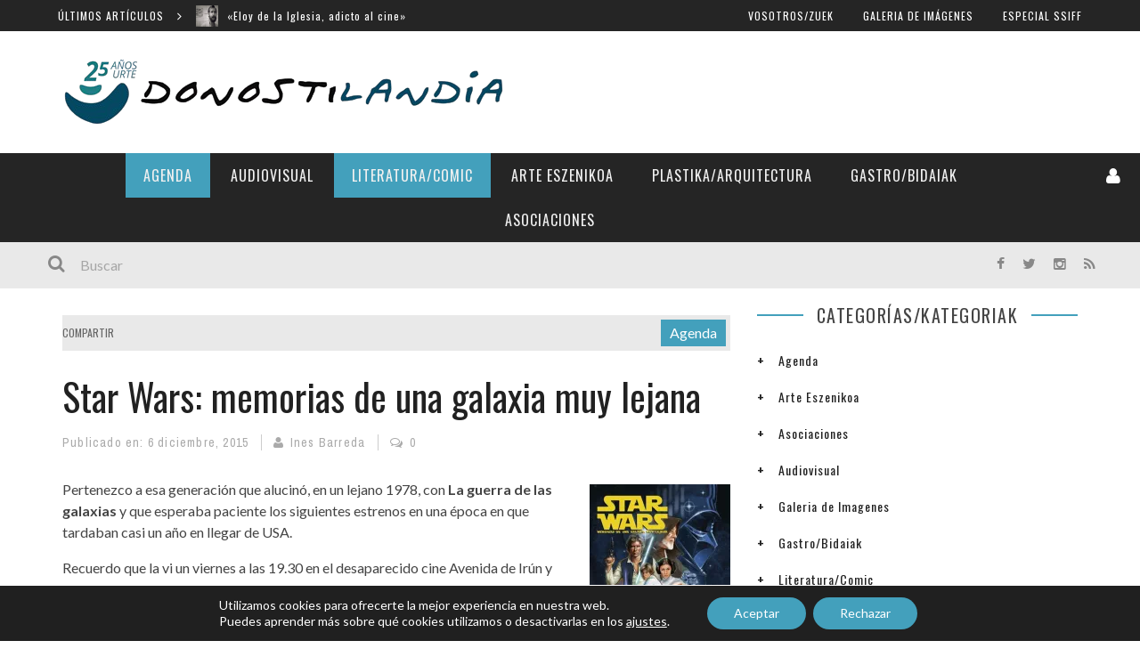

--- FILE ---
content_type: text/html; charset=UTF-8
request_url: https://donostilandia.com/star-wars-memorias-de-una-galaxia-muy-lejana/
body_size: 30458
content:

 <!DOCTYPE html> <html lang="es" xmlns:og="http://opengraphprotocol.org/schema/" xmlns:fb="http://www.facebook.com/2008/fbml"> <head> <meta charset="UTF-8" /> <meta name="viewport" content="width=device-width, initial-scale=1"/> <meta http-equiv="Content-Type" content="text/html; charset=UTF-8" />  <title>Star Wars: memorias de una galaxia muy lejana - Donostilandia</title>  <link rel="stylesheet" href="https://donostilandia.com/wp-content/themes/kami/style.css"> <link rel="pingback" href="https://donostilandia.com/xmlrpc.php">  <meta name='robots' content='index, follow, max-image-preview:large, max-snippet:-1, max-video-preview:-1' />
	<style>img:is([sizes="auto" i], [sizes^="auto," i]) { contain-intrinsic-size: 3000px 1500px }</style>
	
	<!-- This site is optimized with the Yoast SEO plugin v22.8 - https://yoast.com/wordpress/plugins/seo/ -->
	<link rel="canonical" href="https://donostilandia.com/star-wars-memorias-de-una-galaxia-muy-lejana/" />
	<meta property="og:locale" content="es_ES" />
	<meta property="og:type" content="article" />
	<meta property="og:title" content="Star Wars: memorias de una galaxia muy lejana - Donostilandia" />
	<meta property="og:description" content="Pertenezco a esa generación que alucinó, en un lejano 1978, con La guerra de las galaxias y que esperaba paciente los siguientes estrenos en una época en que tardaban casi un año en llegar de USA. Recuerdo que la vi un viernes a las 19.30 en el desaparecido cine Avenida de Irún y que volví a verla hasta 3 veces en ese fin de semana. Recuerdo que, casi 30 años más tarde, en un cine de Londres anunciaban: “durante años, generaciones habían visto la trilogía de STAR WARS en pantalla de TV”, y salía una pequeña tele para dar paso [&hellip;]" />
	<meta property="og:url" content="https://donostilandia.com/star-wars-memorias-de-una-galaxia-muy-lejana/" />
	<meta property="og:site_name" content="Donostilandia" />
	<meta property="article:published_time" content="2015-12-06T15:14:43+00:00" />
	<meta property="og:image" content="https://i0.wp.com/donostilandia.com/wp-content/uploads/2015/12/iPhone5-NOV15-038.jpg?fit=956%2C674&ssl=1" />
	<meta property="og:image:width" content="956" />
	<meta property="og:image:height" content="674" />
	<meta property="og:image:type" content="image/jpeg" />
	<meta name="author" content="Ines Barreda" />
	<meta name="twitter:card" content="summary_large_image" />
	<meta name="twitter:creator" content="@IBB219" />
	<meta name="twitter:label1" content="Escrito por" />
	<meta name="twitter:data1" content="Ines Barreda" />
	<meta name="twitter:label2" content="Tiempo de lectura" />
	<meta name="twitter:data2" content="3 minutos" />
	<script type="application/ld+json" class="yoast-schema-graph">{"@context":"https://schema.org","@graph":[{"@type":"WebPage","@id":"https://donostilandia.com/star-wars-memorias-de-una-galaxia-muy-lejana/","url":"https://donostilandia.com/star-wars-memorias-de-una-galaxia-muy-lejana/","name":"Star Wars: memorias de una galaxia muy lejana - Donostilandia","isPartOf":{"@id":"https://donostilandia.com/#website"},"primaryImageOfPage":{"@id":"https://donostilandia.com/star-wars-memorias-de-una-galaxia-muy-lejana/#primaryimage"},"image":{"@id":"https://donostilandia.com/star-wars-memorias-de-una-galaxia-muy-lejana/#primaryimage"},"thumbnailUrl":"https://i0.wp.com/donostilandia.com/wp-content/uploads/2015/12/iPhone5-NOV15-038.jpg?fit=956%2C674&ssl=1","datePublished":"2015-12-06T15:14:43+00:00","dateModified":"2015-12-06T15:14:43+00:00","author":{"@id":"https://donostilandia.com/#/schema/person/62f9ce376f559199a488a8dc6eed29c7"},"breadcrumb":{"@id":"https://donostilandia.com/star-wars-memorias-de-una-galaxia-muy-lejana/#breadcrumb"},"inLanguage":"es","potentialAction":[{"@type":"ReadAction","target":["https://donostilandia.com/star-wars-memorias-de-una-galaxia-muy-lejana/"]}]},{"@type":"ImageObject","inLanguage":"es","@id":"https://donostilandia.com/star-wars-memorias-de-una-galaxia-muy-lejana/#primaryimage","url":"https://i0.wp.com/donostilandia.com/wp-content/uploads/2015/12/iPhone5-NOV15-038.jpg?fit=956%2C674&ssl=1","contentUrl":"https://i0.wp.com/donostilandia.com/wp-content/uploads/2015/12/iPhone5-NOV15-038.jpg?fit=956%2C674&ssl=1","width":956,"height":674},{"@type":"BreadcrumbList","@id":"https://donostilandia.com/star-wars-memorias-de-una-galaxia-muy-lejana/#breadcrumb","itemListElement":[{"@type":"ListItem","position":1,"name":"Portada","item":"https://donostilandia.com/"},{"@type":"ListItem","position":2,"name":"Star Wars: memorias de una galaxia muy lejana"}]},{"@type":"WebSite","@id":"https://donostilandia.com/#website","url":"https://donostilandia.com/","name":"Donostilandia","description":"Revista digital especializada en cultura, arte y espectáculos.","potentialAction":[{"@type":"SearchAction","target":{"@type":"EntryPoint","urlTemplate":"https://donostilandia.com/?s={search_term_string}"},"query-input":"required name=search_term_string"}],"inLanguage":"es"},{"@type":"Person","@id":"https://donostilandia.com/#/schema/person/62f9ce376f559199a488a8dc6eed29c7","name":"Ines Barreda","image":{"@type":"ImageObject","inLanguage":"es","@id":"https://donostilandia.com/#/schema/person/image/","url":"http://www.donostilandia.com/wp-content/uploads/2016/04/Ines-Barreda_avatar_1461272689-96x96.jpg","contentUrl":"http://www.donostilandia.com/wp-content/uploads/2016/04/Ines-Barreda_avatar_1461272689-96x96.jpg","caption":"Ines Barreda"},"sameAs":["https://x.com/@IBB219"],"url":"https://donostilandia.com/author/ines-barreda/"}]}</script>
	<!-- / Yoast SEO plugin. -->


<link rel='dns-prefetch' href='//secure.gravatar.com' />
<link rel='dns-prefetch' href='//stats.wp.com' />
<link rel='dns-prefetch' href='//fonts.googleapis.com' />
<link rel='dns-prefetch' href='//v0.wordpress.com' />
<link rel='dns-prefetch' href='//i0.wp.com' />
<link rel='dns-prefetch' href='//widgets.wp.com' />
<link rel='dns-prefetch' href='//s0.wp.com' />
<link rel='dns-prefetch' href='//0.gravatar.com' />
<link rel='dns-prefetch' href='//1.gravatar.com' />
<link rel='dns-prefetch' href='//2.gravatar.com' />
<link rel='dns-prefetch' href='//jetpack.wordpress.com' />
<link rel='dns-prefetch' href='//public-api.wordpress.com' />
<link rel='dns-prefetch' href='//c0.wp.com' />
<link rel="alternate" type="application/rss+xml" title="Donostilandia &raquo; Feed" href="https://donostilandia.com/feed/" />
<link rel="alternate" type="application/rss+xml" title="Donostilandia &raquo; Feed de los comentarios" href="https://donostilandia.com/comments/feed/" />
<link rel="alternate" type="application/rss+xml" title="Donostilandia &raquo; Comentario Star Wars: memorias de una galaxia muy lejana del feed" href="https://donostilandia.com/star-wars-memorias-de-una-galaxia-muy-lejana/feed/" />
<meta property="og:title" content="Star Wars: memorias de una galaxia muy lejana"/><meta property="og:type" content="article"/><meta property="og:url" content="https://donostilandia.com/star-wars-memorias-de-una-galaxia-muy-lejana/"/><meta property="og:image" content="https://i0.wp.com/donostilandia.com/wp-content/uploads/2015/12/iPhone5-NOV15-038.jpg?fit=316%2C223&amp;ssl=1"/>
		<!-- This site uses the Google Analytics by MonsterInsights plugin v8.27.0 - Using Analytics tracking - https://www.monsterinsights.com/ -->
							<script src="//www.googletagmanager.com/gtag/js?id=G-6QL5VLL98W"  data-cfasync="false" data-wpfc-render="false" type="text/javascript" async></script>
			<script data-cfasync="false" data-wpfc-render="false" type="text/javascript">
				var mi_version = '8.27.0';
				var mi_track_user = true;
				var mi_no_track_reason = '';
								var MonsterInsightsDefaultLocations = {"page_location":"https:\/\/donostilandia.com\/star-wars-memorias-de-una-galaxia-muy-lejana\/"};
				if ( typeof MonsterInsightsPrivacyGuardFilter === 'function' ) {
					var MonsterInsightsLocations = (typeof MonsterInsightsExcludeQuery === 'object') ? MonsterInsightsPrivacyGuardFilter( MonsterInsightsExcludeQuery ) : MonsterInsightsPrivacyGuardFilter( MonsterInsightsDefaultLocations );
				} else {
					var MonsterInsightsLocations = (typeof MonsterInsightsExcludeQuery === 'object') ? MonsterInsightsExcludeQuery : MonsterInsightsDefaultLocations;
				}

								var disableStrs = [
										'ga-disable-G-6QL5VLL98W',
									];

				/* Function to detect opted out users */
				function __gtagTrackerIsOptedOut() {
					for (var index = 0; index < disableStrs.length; index++) {
						if (document.cookie.indexOf(disableStrs[index] + '=true') > -1) {
							return true;
						}
					}

					return false;
				}

				/* Disable tracking if the opt-out cookie exists. */
				if (__gtagTrackerIsOptedOut()) {
					for (var index = 0; index < disableStrs.length; index++) {
						window[disableStrs[index]] = true;
					}
				}

				/* Opt-out function */
				function __gtagTrackerOptout() {
					for (var index = 0; index < disableStrs.length; index++) {
						document.cookie = disableStrs[index] + '=true; expires=Thu, 31 Dec 2099 23:59:59 UTC; path=/';
						window[disableStrs[index]] = true;
					}
				}

				if ('undefined' === typeof gaOptout) {
					function gaOptout() {
						__gtagTrackerOptout();
					}
				}
								window.dataLayer = window.dataLayer || [];

				window.MonsterInsightsDualTracker = {
					helpers: {},
					trackers: {},
				};
				if (mi_track_user) {
					function __gtagDataLayer() {
						dataLayer.push(arguments);
					}

					function __gtagTracker(type, name, parameters) {
						if (!parameters) {
							parameters = {};
						}

						if (parameters.send_to) {
							__gtagDataLayer.apply(null, arguments);
							return;
						}

						if (type === 'event') {
														parameters.send_to = monsterinsights_frontend.v4_id;
							var hookName = name;
							if (typeof parameters['event_category'] !== 'undefined') {
								hookName = parameters['event_category'] + ':' + name;
							}

							if (typeof MonsterInsightsDualTracker.trackers[hookName] !== 'undefined') {
								MonsterInsightsDualTracker.trackers[hookName](parameters);
							} else {
								__gtagDataLayer('event', name, parameters);
							}
							
						} else {
							__gtagDataLayer.apply(null, arguments);
						}
					}

					__gtagTracker('js', new Date());
					__gtagTracker('set', {
						'developer_id.dZGIzZG': true,
											});
					if ( MonsterInsightsLocations.page_location ) {
						__gtagTracker('set', MonsterInsightsLocations);
					}
										__gtagTracker('config', 'G-6QL5VLL98W', {"forceSSL":"true"} );
															window.gtag = __gtagTracker;										(function () {
						/* https://developers.google.com/analytics/devguides/collection/analyticsjs/ */
						/* ga and __gaTracker compatibility shim. */
						var noopfn = function () {
							return null;
						};
						var newtracker = function () {
							return new Tracker();
						};
						var Tracker = function () {
							return null;
						};
						var p = Tracker.prototype;
						p.get = noopfn;
						p.set = noopfn;
						p.send = function () {
							var args = Array.prototype.slice.call(arguments);
							args.unshift('send');
							__gaTracker.apply(null, args);
						};
						var __gaTracker = function () {
							var len = arguments.length;
							if (len === 0) {
								return;
							}
							var f = arguments[len - 1];
							if (typeof f !== 'object' || f === null || typeof f.hitCallback !== 'function') {
								if ('send' === arguments[0]) {
									var hitConverted, hitObject = false, action;
									if ('event' === arguments[1]) {
										if ('undefined' !== typeof arguments[3]) {
											hitObject = {
												'eventAction': arguments[3],
												'eventCategory': arguments[2],
												'eventLabel': arguments[4],
												'value': arguments[5] ? arguments[5] : 1,
											}
										}
									}
									if ('pageview' === arguments[1]) {
										if ('undefined' !== typeof arguments[2]) {
											hitObject = {
												'eventAction': 'page_view',
												'page_path': arguments[2],
											}
										}
									}
									if (typeof arguments[2] === 'object') {
										hitObject = arguments[2];
									}
									if (typeof arguments[5] === 'object') {
										Object.assign(hitObject, arguments[5]);
									}
									if ('undefined' !== typeof arguments[1].hitType) {
										hitObject = arguments[1];
										if ('pageview' === hitObject.hitType) {
											hitObject.eventAction = 'page_view';
										}
									}
									if (hitObject) {
										action = 'timing' === arguments[1].hitType ? 'timing_complete' : hitObject.eventAction;
										hitConverted = mapArgs(hitObject);
										__gtagTracker('event', action, hitConverted);
									}
								}
								return;
							}

							function mapArgs(args) {
								var arg, hit = {};
								var gaMap = {
									'eventCategory': 'event_category',
									'eventAction': 'event_action',
									'eventLabel': 'event_label',
									'eventValue': 'event_value',
									'nonInteraction': 'non_interaction',
									'timingCategory': 'event_category',
									'timingVar': 'name',
									'timingValue': 'value',
									'timingLabel': 'event_label',
									'page': 'page_path',
									'location': 'page_location',
									'title': 'page_title',
									'referrer' : 'page_referrer',
								};
								for (arg in args) {
																		if (!(!args.hasOwnProperty(arg) || !gaMap.hasOwnProperty(arg))) {
										hit[gaMap[arg]] = args[arg];
									} else {
										hit[arg] = args[arg];
									}
								}
								return hit;
							}

							try {
								f.hitCallback();
							} catch (ex) {
							}
						};
						__gaTracker.create = newtracker;
						__gaTracker.getByName = newtracker;
						__gaTracker.getAll = function () {
							return [];
						};
						__gaTracker.remove = noopfn;
						__gaTracker.loaded = true;
						window['__gaTracker'] = __gaTracker;
					})();
									} else {
										console.log("");
					(function () {
						function __gtagTracker() {
							return null;
						}

						window['__gtagTracker'] = __gtagTracker;
						window['gtag'] = __gtagTracker;
					})();
									}
			</script>
				<!-- / Google Analytics by MonsterInsights -->
		<script type="text/javascript">
/* <![CDATA[ */
window._wpemojiSettings = {"baseUrl":"https:\/\/s.w.org\/images\/core\/emoji\/16.0.1\/72x72\/","ext":".png","svgUrl":"https:\/\/s.w.org\/images\/core\/emoji\/16.0.1\/svg\/","svgExt":".svg","source":{"concatemoji":"https:\/\/donostilandia.com\/wp-includes\/js\/wp-emoji-release.min.js?ver=6.8.2"}};
/*! This file is auto-generated */
!function(s,n){var o,i,e;function c(e){try{var t={supportTests:e,timestamp:(new Date).valueOf()};sessionStorage.setItem(o,JSON.stringify(t))}catch(e){}}function p(e,t,n){e.clearRect(0,0,e.canvas.width,e.canvas.height),e.fillText(t,0,0);var t=new Uint32Array(e.getImageData(0,0,e.canvas.width,e.canvas.height).data),a=(e.clearRect(0,0,e.canvas.width,e.canvas.height),e.fillText(n,0,0),new Uint32Array(e.getImageData(0,0,e.canvas.width,e.canvas.height).data));return t.every(function(e,t){return e===a[t]})}function u(e,t){e.clearRect(0,0,e.canvas.width,e.canvas.height),e.fillText(t,0,0);for(var n=e.getImageData(16,16,1,1),a=0;a<n.data.length;a++)if(0!==n.data[a])return!1;return!0}function f(e,t,n,a){switch(t){case"flag":return n(e,"\ud83c\udff3\ufe0f\u200d\u26a7\ufe0f","\ud83c\udff3\ufe0f\u200b\u26a7\ufe0f")?!1:!n(e,"\ud83c\udde8\ud83c\uddf6","\ud83c\udde8\u200b\ud83c\uddf6")&&!n(e,"\ud83c\udff4\udb40\udc67\udb40\udc62\udb40\udc65\udb40\udc6e\udb40\udc67\udb40\udc7f","\ud83c\udff4\u200b\udb40\udc67\u200b\udb40\udc62\u200b\udb40\udc65\u200b\udb40\udc6e\u200b\udb40\udc67\u200b\udb40\udc7f");case"emoji":return!a(e,"\ud83e\udedf")}return!1}function g(e,t,n,a){var r="undefined"!=typeof WorkerGlobalScope&&self instanceof WorkerGlobalScope?new OffscreenCanvas(300,150):s.createElement("canvas"),o=r.getContext("2d",{willReadFrequently:!0}),i=(o.textBaseline="top",o.font="600 32px Arial",{});return e.forEach(function(e){i[e]=t(o,e,n,a)}),i}function t(e){var t=s.createElement("script");t.src=e,t.defer=!0,s.head.appendChild(t)}"undefined"!=typeof Promise&&(o="wpEmojiSettingsSupports",i=["flag","emoji"],n.supports={everything:!0,everythingExceptFlag:!0},e=new Promise(function(e){s.addEventListener("DOMContentLoaded",e,{once:!0})}),new Promise(function(t){var n=function(){try{var e=JSON.parse(sessionStorage.getItem(o));if("object"==typeof e&&"number"==typeof e.timestamp&&(new Date).valueOf()<e.timestamp+604800&&"object"==typeof e.supportTests)return e.supportTests}catch(e){}return null}();if(!n){if("undefined"!=typeof Worker&&"undefined"!=typeof OffscreenCanvas&&"undefined"!=typeof URL&&URL.createObjectURL&&"undefined"!=typeof Blob)try{var e="postMessage("+g.toString()+"("+[JSON.stringify(i),f.toString(),p.toString(),u.toString()].join(",")+"));",a=new Blob([e],{type:"text/javascript"}),r=new Worker(URL.createObjectURL(a),{name:"wpTestEmojiSupports"});return void(r.onmessage=function(e){c(n=e.data),r.terminate(),t(n)})}catch(e){}c(n=g(i,f,p,u))}t(n)}).then(function(e){for(var t in e)n.supports[t]=e[t],n.supports.everything=n.supports.everything&&n.supports[t],"flag"!==t&&(n.supports.everythingExceptFlag=n.supports.everythingExceptFlag&&n.supports[t]);n.supports.everythingExceptFlag=n.supports.everythingExceptFlag&&!n.supports.flag,n.DOMReady=!1,n.readyCallback=function(){n.DOMReady=!0}}).then(function(){return e}).then(function(){var e;n.supports.everything||(n.readyCallback(),(e=n.source||{}).concatemoji?t(e.concatemoji):e.wpemoji&&e.twemoji&&(t(e.twemoji),t(e.wpemoji)))}))}((window,document),window._wpemojiSettings);
/* ]]> */
</script>
<link rel='stylesheet' id='flick-css' href='https://donostilandia.com/wp-content/plugins/mailchimp/css/flick/flick.css?ver=6.8.2' type='text/css' media='all' />
<link rel='stylesheet' id='mailchimpSF_main_css-css' href='https://donostilandia.com/?mcsf_action=main_css&#038;ver=6.8.2' type='text/css' media='all' />
<!--[if IE]>
<link rel='stylesheet' id='mailchimpSF_ie_css-css' href='https://donostilandia.com/wp-content/plugins/mailchimp/css/ie.css?ver=6.8.2' type='text/css' media='all' />
<![endif]-->
<style id='wp-emoji-styles-inline-css' type='text/css'>

	img.wp-smiley, img.emoji {
		display: inline !important;
		border: none !important;
		box-shadow: none !important;
		height: 1em !important;
		width: 1em !important;
		margin: 0 0.07em !important;
		vertical-align: -0.1em !important;
		background: none !important;
		padding: 0 !important;
	}
</style>
<link rel='stylesheet' id='mediaelement-css' href='https://c0.wp.com/c/6.8.2/wp-includes/js/mediaelement/mediaelementplayer-legacy.min.css' type='text/css' media='all' />
<link rel='stylesheet' id='wp-mediaelement-css' href='https://c0.wp.com/c/6.8.2/wp-includes/js/mediaelement/wp-mediaelement.min.css' type='text/css' media='all' />
<style id='jetpack-sharing-buttons-style-inline-css' type='text/css'>
.jetpack-sharing-buttons__services-list{display:flex;flex-direction:row;flex-wrap:wrap;gap:0;list-style-type:none;margin:5px;padding:0}.jetpack-sharing-buttons__services-list.has-small-icon-size{font-size:12px}.jetpack-sharing-buttons__services-list.has-normal-icon-size{font-size:16px}.jetpack-sharing-buttons__services-list.has-large-icon-size{font-size:24px}.jetpack-sharing-buttons__services-list.has-huge-icon-size{font-size:36px}@media print{.jetpack-sharing-buttons__services-list{display:none!important}}.editor-styles-wrapper .wp-block-jetpack-sharing-buttons{gap:0;padding-inline-start:0}ul.jetpack-sharing-buttons__services-list.has-background{padding:1.25em 2.375em}
</style>
<link rel='stylesheet' id='contact-form-7-css' href='https://donostilandia.com/wp-content/plugins/contact-form-7/includes/css/styles.css?ver=5.9.5' type='text/css' media='all' />
<link rel='stylesheet' id='bootstrap-css-css' href='https://donostilandia.com/wp-content/themes/kami/framework/bootstrap/css/bootstrap.css?ver=6.8.2' type='text/css' media='all' />
<link rel='stylesheet' id='fa-css' href='https://donostilandia.com/wp-content/themes/kami/css/fonts/awesome-fonts/css/font-awesome.min.css?ver=6.8.2' type='text/css' media='all' />
<link rel='stylesheet' id='fa-snapchat-css' href='https://donostilandia.com/wp-content/themes/kami/css/fa-snapchat.css?ver=6.8.2' type='text/css' media='all' />
<link rel='stylesheet' id='flexslider-css' href='https://donostilandia.com/wp-content/themes/kami/css/flexslider.css?ver=6.8.2' type='text/css' media='all' />
<link rel='stylesheet' id='bkstyle-css' href='https://donostilandia.com/wp-content/themes/kami/css/bkstyle.css?ver=6.8.2' type='text/css' media='all' />
<link rel='stylesheet' id='bkresponsive-css' href='https://donostilandia.com/wp-content/themes/kami/css/responsive.css?ver=6.8.2' type='text/css' media='all' />
<link rel='stylesheet' id='tipper-css' href='https://donostilandia.com/wp-content/themes/kami/css/jquery.fs.tipper.css?ver=6.8.2' type='text/css' media='all' />
<link rel='stylesheet' id='justifiedgallery-css' href='https://donostilandia.com/wp-content/themes/kami/css/justifiedGallery.css?ver=6.8.2' type='text/css' media='all' />
<link rel='stylesheet' id='justifiedlightbox-css' href='https://donostilandia.com/wp-content/themes/kami/css/magnific-popup.css?ver=6.8.2' type='text/css' media='all' />
<link rel='stylesheet' id='login-with-ajax-css' href='https://donostilandia.com/wp-content/themes/kami/plugins/login-with-ajax/widget.css?ver=4.3' type='text/css' media='all' />
<link rel='stylesheet' id='redux-google-fonts-bk_option-css' href='https://fonts.googleapis.com/css?family=Oswald%3A300%2C400%2C700%7CArchivo+Narrow%3A400%2C700%2C400italic%2C700italic%7CLato%3A100%2C300%2C400%2C700%2C900%2C100italic%2C300italic%2C400italic%2C700italic%2C900italic&#038;subset=latin&#038;ver=1756394373' type='text/css' media='all' />
<link rel='stylesheet' id='moove_gdpr_frontend-css' href='https://donostilandia.com/wp-content/plugins/gdpr-cookie-compliance/dist/styles/gdpr-main-nf.css?ver=4.15.0' type='text/css' media='all' />
<style id='moove_gdpr_frontend-inline-css' type='text/css'>
				#moove_gdpr_cookie_modal .moove-gdpr-modal-content .moove-gdpr-tab-main h3.tab-title, 
				#moove_gdpr_cookie_modal .moove-gdpr-modal-content .moove-gdpr-tab-main span.tab-title,
				#moove_gdpr_cookie_modal .moove-gdpr-modal-content .moove-gdpr-modal-left-content #moove-gdpr-menu li a, 
				#moove_gdpr_cookie_modal .moove-gdpr-modal-content .moove-gdpr-modal-left-content #moove-gdpr-menu li button,
				#moove_gdpr_cookie_modal .moove-gdpr-modal-content .moove-gdpr-modal-left-content .moove-gdpr-branding-cnt a,
				#moove_gdpr_cookie_modal .moove-gdpr-modal-content .moove-gdpr-modal-footer-content .moove-gdpr-button-holder a.mgbutton, 
				#moove_gdpr_cookie_modal .moove-gdpr-modal-content .moove-gdpr-modal-footer-content .moove-gdpr-button-holder button.mgbutton,
				#moove_gdpr_cookie_modal .cookie-switch .cookie-slider:after, 
				#moove_gdpr_cookie_modal .cookie-switch .slider:after, 
				#moove_gdpr_cookie_modal .switch .cookie-slider:after, 
				#moove_gdpr_cookie_modal .switch .slider:after,
				#moove_gdpr_cookie_info_bar .moove-gdpr-info-bar-container .moove-gdpr-info-bar-content p, 
				#moove_gdpr_cookie_info_bar .moove-gdpr-info-bar-container .moove-gdpr-info-bar-content p a,
				#moove_gdpr_cookie_info_bar .moove-gdpr-info-bar-container .moove-gdpr-info-bar-content a.mgbutton, 
				#moove_gdpr_cookie_info_bar .moove-gdpr-info-bar-container .moove-gdpr-info-bar-content button.mgbutton,
				#moove_gdpr_cookie_modal .moove-gdpr-modal-content .moove-gdpr-tab-main .moove-gdpr-tab-main-content h1, 
				#moove_gdpr_cookie_modal .moove-gdpr-modal-content .moove-gdpr-tab-main .moove-gdpr-tab-main-content h2, 
				#moove_gdpr_cookie_modal .moove-gdpr-modal-content .moove-gdpr-tab-main .moove-gdpr-tab-main-content h3, 
				#moove_gdpr_cookie_modal .moove-gdpr-modal-content .moove-gdpr-tab-main .moove-gdpr-tab-main-content h4, 
				#moove_gdpr_cookie_modal .moove-gdpr-modal-content .moove-gdpr-tab-main .moove-gdpr-tab-main-content h5, 
				#moove_gdpr_cookie_modal .moove-gdpr-modal-content .moove-gdpr-tab-main .moove-gdpr-tab-main-content h6,
				#moove_gdpr_cookie_modal .moove-gdpr-modal-content.moove_gdpr_modal_theme_v2 .moove-gdpr-modal-title .tab-title,
				#moove_gdpr_cookie_modal .moove-gdpr-modal-content.moove_gdpr_modal_theme_v2 .moove-gdpr-tab-main h3.tab-title, 
				#moove_gdpr_cookie_modal .moove-gdpr-modal-content.moove_gdpr_modal_theme_v2 .moove-gdpr-tab-main span.tab-title,
				#moove_gdpr_cookie_modal .moove-gdpr-modal-content.moove_gdpr_modal_theme_v2 .moove-gdpr-branding-cnt a {
				 	font-weight: inherit				}
			#moove_gdpr_cookie_modal,#moove_gdpr_cookie_info_bar,.gdpr_cookie_settings_shortcode_content{font-family:inherit}#moove_gdpr_save_popup_settings_button{background-color:#373737;color:#fff}#moove_gdpr_save_popup_settings_button:hover{background-color:#000}#moove_gdpr_cookie_info_bar .moove-gdpr-info-bar-container .moove-gdpr-info-bar-content a.mgbutton,#moove_gdpr_cookie_info_bar .moove-gdpr-info-bar-container .moove-gdpr-info-bar-content button.mgbutton{background-color:#43a0bc}#moove_gdpr_cookie_modal .moove-gdpr-modal-content .moove-gdpr-modal-footer-content .moove-gdpr-button-holder a.mgbutton,#moove_gdpr_cookie_modal .moove-gdpr-modal-content .moove-gdpr-modal-footer-content .moove-gdpr-button-holder button.mgbutton,.gdpr_cookie_settings_shortcode_content .gdpr-shr-button.button-green{background-color:#43a0bc;border-color:#43a0bc}#moove_gdpr_cookie_modal .moove-gdpr-modal-content .moove-gdpr-modal-footer-content .moove-gdpr-button-holder a.mgbutton:hover,#moove_gdpr_cookie_modal .moove-gdpr-modal-content .moove-gdpr-modal-footer-content .moove-gdpr-button-holder button.mgbutton:hover,.gdpr_cookie_settings_shortcode_content .gdpr-shr-button.button-green:hover{background-color:#fff;color:#43a0bc}#moove_gdpr_cookie_modal .moove-gdpr-modal-content .moove-gdpr-modal-close i,#moove_gdpr_cookie_modal .moove-gdpr-modal-content .moove-gdpr-modal-close span.gdpr-icon{background-color:#43a0bc;border:1px solid #43a0bc}#moove_gdpr_cookie_info_bar span.change-settings-button.focus-g,#moove_gdpr_cookie_info_bar span.change-settings-button:focus,#moove_gdpr_cookie_info_bar button.change-settings-button.focus-g,#moove_gdpr_cookie_info_bar button.change-settings-button:focus{-webkit-box-shadow:0 0 1px 3px #43a0bc;-moz-box-shadow:0 0 1px 3px #43a0bc;box-shadow:0 0 1px 3px #43a0bc}#moove_gdpr_cookie_modal .moove-gdpr-modal-content .moove-gdpr-modal-close i:hover,#moove_gdpr_cookie_modal .moove-gdpr-modal-content .moove-gdpr-modal-close span.gdpr-icon:hover,#moove_gdpr_cookie_info_bar span[data-href]>u.change-settings-button{color:#43a0bc}#moove_gdpr_cookie_modal .moove-gdpr-modal-content .moove-gdpr-modal-left-content #moove-gdpr-menu li.menu-item-selected a span.gdpr-icon,#moove_gdpr_cookie_modal .moove-gdpr-modal-content .moove-gdpr-modal-left-content #moove-gdpr-menu li.menu-item-selected button span.gdpr-icon{color:inherit}#moove_gdpr_cookie_modal .moove-gdpr-modal-content .moove-gdpr-modal-left-content #moove-gdpr-menu li a span.gdpr-icon,#moove_gdpr_cookie_modal .moove-gdpr-modal-content .moove-gdpr-modal-left-content #moove-gdpr-menu li button span.gdpr-icon{color:inherit}#moove_gdpr_cookie_modal .gdpr-acc-link{line-height:0;font-size:0;color:transparent;position:absolute}#moove_gdpr_cookie_modal .moove-gdpr-modal-content .moove-gdpr-modal-close:hover i,#moove_gdpr_cookie_modal .moove-gdpr-modal-content .moove-gdpr-modal-left-content #moove-gdpr-menu li a,#moove_gdpr_cookie_modal .moove-gdpr-modal-content .moove-gdpr-modal-left-content #moove-gdpr-menu li button,#moove_gdpr_cookie_modal .moove-gdpr-modal-content .moove-gdpr-modal-left-content #moove-gdpr-menu li button i,#moove_gdpr_cookie_modal .moove-gdpr-modal-content .moove-gdpr-modal-left-content #moove-gdpr-menu li a i,#moove_gdpr_cookie_modal .moove-gdpr-modal-content .moove-gdpr-tab-main .moove-gdpr-tab-main-content a:hover,#moove_gdpr_cookie_info_bar.moove-gdpr-dark-scheme .moove-gdpr-info-bar-container .moove-gdpr-info-bar-content a.mgbutton:hover,#moove_gdpr_cookie_info_bar.moove-gdpr-dark-scheme .moove-gdpr-info-bar-container .moove-gdpr-info-bar-content button.mgbutton:hover,#moove_gdpr_cookie_info_bar.moove-gdpr-dark-scheme .moove-gdpr-info-bar-container .moove-gdpr-info-bar-content a:hover,#moove_gdpr_cookie_info_bar.moove-gdpr-dark-scheme .moove-gdpr-info-bar-container .moove-gdpr-info-bar-content button:hover,#moove_gdpr_cookie_info_bar.moove-gdpr-dark-scheme .moove-gdpr-info-bar-container .moove-gdpr-info-bar-content span.change-settings-button:hover,#moove_gdpr_cookie_info_bar.moove-gdpr-dark-scheme .moove-gdpr-info-bar-container .moove-gdpr-info-bar-content button.change-settings-button:hover,#moove_gdpr_cookie_info_bar.moove-gdpr-dark-scheme .moove-gdpr-info-bar-container .moove-gdpr-info-bar-content u.change-settings-button:hover,#moove_gdpr_cookie_info_bar span[data-href]>u.change-settings-button,#moove_gdpr_cookie_info_bar.moove-gdpr-dark-scheme .moove-gdpr-info-bar-container .moove-gdpr-info-bar-content a.mgbutton.focus-g,#moove_gdpr_cookie_info_bar.moove-gdpr-dark-scheme .moove-gdpr-info-bar-container .moove-gdpr-info-bar-content button.mgbutton.focus-g,#moove_gdpr_cookie_info_bar.moove-gdpr-dark-scheme .moove-gdpr-info-bar-container .moove-gdpr-info-bar-content a.focus-g,#moove_gdpr_cookie_info_bar.moove-gdpr-dark-scheme .moove-gdpr-info-bar-container .moove-gdpr-info-bar-content button.focus-g,#moove_gdpr_cookie_info_bar.moove-gdpr-dark-scheme .moove-gdpr-info-bar-container .moove-gdpr-info-bar-content a.mgbutton:focus,#moove_gdpr_cookie_info_bar.moove-gdpr-dark-scheme .moove-gdpr-info-bar-container .moove-gdpr-info-bar-content button.mgbutton:focus,#moove_gdpr_cookie_info_bar.moove-gdpr-dark-scheme .moove-gdpr-info-bar-container .moove-gdpr-info-bar-content a:focus,#moove_gdpr_cookie_info_bar.moove-gdpr-dark-scheme .moove-gdpr-info-bar-container .moove-gdpr-info-bar-content button:focus,#moove_gdpr_cookie_info_bar.moove-gdpr-dark-scheme .moove-gdpr-info-bar-container .moove-gdpr-info-bar-content span.change-settings-button.focus-g,span.change-settings-button:focus,button.change-settings-button.focus-g,button.change-settings-button:focus,#moove_gdpr_cookie_info_bar.moove-gdpr-dark-scheme .moove-gdpr-info-bar-container .moove-gdpr-info-bar-content u.change-settings-button.focus-g,#moove_gdpr_cookie_info_bar.moove-gdpr-dark-scheme .moove-gdpr-info-bar-container .moove-gdpr-info-bar-content u.change-settings-button:focus{color:#43a0bc}#moove_gdpr_cookie_modal.gdpr_lightbox-hide{display:none}
</style>
<link rel='stylesheet' id='social-logos-css' href='https://c0.wp.com/p/jetpack/13.5/_inc/social-logos/social-logos.min.css' type='text/css' media='all' />
<link rel='stylesheet' id='jetpack_css-css' href='https://c0.wp.com/p/jetpack/13.5/css/jetpack.css' type='text/css' media='all' />
<script type="text/javascript" src="https://c0.wp.com/c/6.8.2/wp-includes/js/jquery/jquery.min.js" id="jquery-core-js"></script>
<script type="text/javascript" src="https://c0.wp.com/c/6.8.2/wp-includes/js/jquery/jquery-migrate.min.js" id="jquery-migrate-js"></script>
<script type="text/javascript" src="https://donostilandia.com/wp-content/plugins/mailchimp/js/scrollTo.js?ver=1.5.8" id="jquery_scrollto-js"></script>
<script type="text/javascript" src="https://c0.wp.com/c/6.8.2/wp-includes/js/jquery/jquery.form.min.js" id="jquery-form-js"></script>
<script type="text/javascript" id="mailchimpSF_main_js-js-extra">
/* <![CDATA[ */
var mailchimpSF = {"ajax_url":"https:\/\/donostilandia.com\/"};
/* ]]> */
</script>
<script type="text/javascript" src="https://donostilandia.com/wp-content/plugins/mailchimp/js/mailchimp.js?ver=1.5.8" id="mailchimpSF_main_js-js"></script>
<script type="text/javascript" src="https://c0.wp.com/c/6.8.2/wp-includes/js/jquery/ui/core.min.js" id="jquery-ui-core-js"></script>
<script type="text/javascript" src="https://donostilandia.com/wp-content/plugins/mailchimp/js/datepicker.js?ver=6.8.2" id="datepicker-js"></script>
<script type="text/javascript" src="https://donostilandia.com/wp-content/plugins/google-analytics-for-wordpress/assets/js/frontend-gtag.min.js?ver=8.27.0" id="monsterinsights-frontend-script-js"></script>
<script data-cfasync="false" data-wpfc-render="false" type="text/javascript" id='monsterinsights-frontend-script-js-extra'>/* <![CDATA[ */
var monsterinsights_frontend = {"js_events_tracking":"true","download_extensions":"doc,pdf,ppt,zip,xls,docx,pptx,xlsx","inbound_paths":"[]","home_url":"https:\/\/donostilandia.com","hash_tracking":"false","v4_id":"G-6QL5VLL98W"};/* ]]> */
</script>
<script type="text/javascript" src="https://donostilandia.com/wp-content/plugins/wp-jquery-datatable/js/jquery.dataTables.js?ver=6.8.2" id="jdt-js-datatables-js"></script>
<script type="text/javascript" id="login-with-ajax-js-extra">
/* <![CDATA[ */
var LWA = {"ajaxurl":"https:\/\/donostilandia.com\/wp-admin\/admin-ajax.php","off":""};
/* ]]> */
</script>
<script type="text/javascript" src="https://donostilandia.com/wp-content/themes/kami/plugins/login-with-ajax/login-with-ajax.js?ver=4.3" id="login-with-ajax-js"></script>
<script type="text/javascript" src="https://donostilandia.com/wp-content/plugins/login-with-ajax/ajaxify/ajaxify.min.js?ver=4.3" id="login-with-ajax-ajaxify-js"></script>
<link rel="https://api.w.org/" href="https://donostilandia.com/wp-json/" /><link rel="alternate" title="JSON" type="application/json" href="https://donostilandia.com/wp-json/wp/v2/posts/8138" /><link rel="EditURI" type="application/rsd+xml" title="RSD" href="https://donostilandia.com/xmlrpc.php?rsd" />
<meta name="generator" content="WordPress 6.8.2" />
<link rel='shortlink' href='https://wp.me/p6K0cQ-27g' />
<link rel="alternate" title="oEmbed (JSON)" type="application/json+oembed" href="https://donostilandia.com/wp-json/oembed/1.0/embed?url=https%3A%2F%2Fdonostilandia.com%2Fstar-wars-memorias-de-una-galaxia-muy-lejana%2F" />
<link rel="alternate" title="oEmbed (XML)" type="text/xml+oembed" href="https://donostilandia.com/wp-json/oembed/1.0/embed?url=https%3A%2F%2Fdonostilandia.com%2Fstar-wars-memorias-de-una-galaxia-muy-lejana%2F&#038;format=xml" />
<script type="text/javascript">
        jQuery(function($) {
            $('.date-pick').each(function() {
                var format = $(this).data('format') || 'mm/dd/yyyy';
                format = format.replace(/yyyy/i, 'yy');
                $(this).datepicker({
                    autoFocusNextInput: true,
                    constrainInput: false,
                    changeMonth: true,
                    changeYear: true,
                    beforeShow: function(input, inst) { $('#ui-datepicker-div').addClass('show'); },
                    dateFormat: format.toLowerCase(),
                });
            });
            d = new Date();
            $('.birthdate-pick').each(function() {
                var format = $(this).data('format') || 'mm/dd';
                format = format.replace(/yyyy/i, 'yy');
                $(this).datepicker({
                    autoFocusNextInput: true,
                    constrainInput: false,
                    changeMonth: true,
                    changeYear: false,
                    minDate: new Date(d.getFullYear(), 1-1, 1),
                    maxDate: new Date(d.getFullYear(), 12-1, 31),
                    beforeShow: function(input, inst) { $('#ui-datepicker-div').removeClass('show'); },
                    dateFormat: format.toLowerCase(),
                });

            });

        });
    </script>
	<style>img#wpstats{display:none}</style>
		        <script type="text/javascript">
            var ajaxurl = 'https://donostilandia.com/wp-admin/admin-ajax.php';
        </script>
        
    <style type='text/css' media="all">
                ::selection {color: #FFF; background: #43a0bc}
        ::-webkit-selection {color: #FFF; background: #43a0bc}
         
            #main-mobile-menu .expand i, #single-top  .social-share li a:hover, #pagination .page-numbers, .widget_recent_comments .comment-author-link,
            .woocommerce-page div.product .woocommerce-tabs ul.tabs li.active, .bbp-topic-freshness-author a, .bbp-topic-started-by a,
            #bbpress-forums div.bbp-reply-author a.bbp-author-name, div.bbp-template-notice a.bbp-author-name, #bk-404-wrap .redirect-home, .widget_rss cite,
            .co-type1 .title a:hover, .co-type3 .title a:hover, .co-type2 .title a:hover, .module-1l-list-side .subpost-list .title a:hover,
            .widget_latest_comments .post-title a:hover, .bk-review-title.post-title a:hover, .woocommerce-page ul.product_list_widget li a:hover, 
            .woocommerce-page ul.products li.product h3:hover, .product-name a:hover, .bk-sub-sub-menu > li a:hover, .bk-sub-menu li > a:hover,
            #top-menu>ul>li .sub-menu li > a:hover, .bk-sub-posts .post-title a:hover, .bk-forum-title:hover, .bbp-breadcrumb a:hover, 
            .woocommerce-page .woocommerce-breadcrumb a:hover, .widget_archive ul li a:hover, .widget_categories ul li a:hover, .widget_product_categories ul li a:hover, .widget_display_views ul li a:hover,
            .widget_display_topics ul li a:hover, .widget_display_replies ul li a:hover, .widget_display_forums ul li a:hover, .widget_pages li a:hover, .widget_meta li:hover,
            .widget_pages li a:hover, .widget_meta li a:hover, .widget_recent_comments .recentcomments > a:hover, .widget_recent_entries a:hover, .widget_rss ul li a:hover, 
            .widget_nav_menu li a:hover, .woocommerce-page .widget_layered_nav ul li:hover, .menu-location-title, #mobile-inner-header .mobile-menu-close i,
            .recommend-box .entries h4 a:hover, .loadmore, .innersb .module-latest .post-list .title:hover,
            .single-page .article-content > p:first-of-type:first-letter, p > a, p > a:hover, .post-page-links a, .bk-404-header .error-number h4,
            .single-page .article-content li a, .bkteamsc .team-member .member-social a:hover
            {color: #43a0bc} 
            
            .module-title, .widget-title,
            .loadmore:hover,.module-maingrid .bkdate .day, .module-maingrid .sub-post .bkdate .day, .module-mainslider .bkdate .day,
            .cat-slider .bkdate .day, .flickr li a img:hover, .instagram li a img:hover, #single-top  .social-share li a:hover, #pagination .page-numbers 
            ,.gallery-wrap #bk-carousel-gallery-thumb .slides > .flex-active-slide,
            .module-mainslider .carousel-ctrl ul li.flex-active-slide .ctrl-wrap, .module-mainslider .carousel-ctrl ul li:hover .ctrl-wrap, 
            .bk-mega-column-menu .bk-sub-menu > li > a, .menu-location-title, i.post-icon, .flex-direction-nav li a, .bk-mega-column-menu, 
            .footer .module-title h3, .footer .widget-title h3, .post-page-links span, .post-page-links a, .post-page-links > span
            {border-color: #43a0bc;}
            
            .meta-top .post-cat a, .loadmore:hover:after, .widget_tag_cloud a, #share-menu-btn .menu-toggle, #single-top .social-share li a, 
            .post-nav .post-nav-link .sub-title, #comment-submit, .submit-button, #pagination .page-numbers.current, #single-top .tag-top .category div a,
            .buttonsc, .bk_tabs .ui-tabs-nav li.ui-tabs-active,
            /*** Shop ***/
            .button, .woocommerce-page input.button.alt, .woocommerce-page input.button, .woocommerce-page div.product form.cart .button,
            .woocommerce-page .woocommerce-message .button, .woocommerce-page a.button,
            .button:hover, .woocommerce-page input.button.alt:hover, .woocommerce-page input.button:hover, .woocommerce-page div.product form.cart .button:hover,
            .woocommerce-page .woocommerce-message .button:hover, .woocommerce-page a.button:hover,
            .woocommerce-page ul.products li.product .added_to_cart.wc-forward, .woocommerce-page #review_form #respond .form-submit #submit, .woocommerce-page #review_form #respond .form-submit #submit:hover
            ,.woocommerce-cart .wc-proceed-to-checkout a.checkout-button, .woocommerce-cart .wc-proceed-to-checkout a.checkout-button:hover, .woocommerce-page .cart-collaterals .shipping_calculator .button, .woocommerce-page .widget_price_filter .price_slider_amount .button 
            ,.woocommerce-page .widget_price_filter .ui-slider .ui-slider-handle, .woocommerce-page .widget_price_filter .ui-slider .ui-slider-range,
            .widget_product_tag_cloud a, .subscription-toggle, .bbp-pagination-links a:hover, .bbp-pagination-links span.current, .bbp-row-actions #favorite-toggle span.is-favorite a,
            .bbp-row-actions #subscription-toggle span.is-subscribed a, .bbp-login-form .bbp-submit-wrapper #user-submit, .woocommerce span.onsale, .woocommerce-page span.onsale
            ,#back-top, .module-title h3:before, .page-title h3:before, .forum-title h3:before, .topic-title h3:before, .single-page .label h3:before,
            .widget-title:before, .post-page-links > span, .single-page .article-content input[type=submit]
            {background-color: #43a0bc;}
            .main-nav .menu > li.current-menu-item > a, .main-nav .menu > li:hover > a, .current_page_parent
            {background-color: rgba(67,160,188,1);}
            .main-nav .menu > li:hover .bk-dropdown-menu, .main-nav .menu > li:hover .bk-mega-menu 
            {border-color: rgba(67,160,188,1);}
            
            
            /*** Review Color ***/
            .bk-bar-ani, .single-page .bk-score-box, #single-top .tag-top .review-score
            ,.meta-top .review-score 
            {background-color: #3063db;}
            
            .woocommerce-page .star-rating span, .woocommerce-page p.stars a {color: #3063db;}

                            @media (min-width: 991px){
                .main-nav{
                    text-align: center;
                }
            }
                .cat-bg-11, .title-cat-11 h3:before {background-color: rgba(67,160,188,1) !important;}.thumb-bg-11, .co-type2  .thumb-bg-11+ .row .bkdate-inner {background-color: #43a0bc !important}.main-nav .menu > li.menu-category-11:hover>a, .main-nav .menu > li.menu-category-11.current-menu-item > a,
                                #main-menu > ul > li.current-post-ancestor.menu-category-11 > a
                               {background-color: rgba(67,160,188,1) !important;}.main-nav .menu > li.menu-category-11:hover .bk-mega-menu
                                {border-color: rgba(67,160,188,1) !important;}.cat-bg-1, .title-cat-1 h3:before {background-color: rgba(67,160,188,1) !important;}.thumb-bg-1, .co-type2  .thumb-bg-1+ .row .bkdate-inner {background-color: #43a0bc !important}.main-nav .menu > li.menu-category-1:hover>a, .main-nav .menu > li.menu-category-1.current-menu-item > a,
                                #main-menu > ul > li.current-post-ancestor.menu-category-1 > a
                               {background-color: rgba(67,160,188,1) !important;}.main-nav .menu > li.menu-category-1:hover .bk-mega-menu
                                {border-color: rgba(67,160,188,1) !important;}.cat-bg-6, .title-cat-6 h3:before {background-color: rgba(67,160,188,1) !important;}.thumb-bg-6, .co-type2  .thumb-bg-6+ .row .bkdate-inner {background-color: #43a0bc !important}.main-nav .menu > li.menu-category-6:hover>a, .main-nav .menu > li.menu-category-6.current-menu-item > a,
                                #main-menu > ul > li.current-post-ancestor.menu-category-6 > a
                               {background-color: rgba(67,160,188,1) !important;}.main-nav .menu > li.menu-category-6:hover .bk-mega-menu
                                {border-color: rgba(67,160,188,1) !important;}.cat-bg-5, .title-cat-5 h3:before {background-color: rgba(67,160,188,1) !important;}.thumb-bg-5, .co-type2  .thumb-bg-5+ .row .bkdate-inner {background-color: #43a0bc !important}.main-nav .menu > li.menu-category-5:hover>a, .main-nav .menu > li.menu-category-5.current-menu-item > a,
                                #main-menu > ul > li.current-post-ancestor.menu-category-5 > a
                               {background-color: rgba(67,160,188,1) !important;}.main-nav .menu > li.menu-category-5:hover .bk-mega-menu
                                {border-color: rgba(67,160,188,1) !important;}.cat-bg-22, .title-cat-22 h3:before {background-color: rgba(67,160,188,1) !important;}.thumb-bg-22, .co-type2  .thumb-bg-22+ .row .bkdate-inner {background-color: #43a0bc !important}.main-nav .menu > li.menu-category-22:hover>a, .main-nav .menu > li.menu-category-22.current-menu-item > a,
                                #main-menu > ul > li.current-post-ancestor.menu-category-22 > a
                               {background-color: rgba(67,160,188,1) !important;}.main-nav .menu > li.menu-category-22:hover .bk-mega-menu
                                {border-color: rgba(67,160,188,1) !important;}.cat-bg-7, .title-cat-7 h3:before {background-color: rgba(67,160,188,1) !important;}.thumb-bg-7, .co-type2  .thumb-bg-7+ .row .bkdate-inner {background-color: #43a0bc !important}.main-nav .menu > li.menu-category-7:hover>a, .main-nav .menu > li.menu-category-7.current-menu-item > a,
                                #main-menu > ul > li.current-post-ancestor.menu-category-7 > a
                               {background-color: rgba(67,160,188,1) !important;}.main-nav .menu > li.menu-category-7:hover .bk-mega-menu
                                {border-color: rgba(67,160,188,1) !important;}.cat-bg-13, .title-cat-13 h3:before {background-color: rgba(67,160,188,1) !important;}.thumb-bg-13, .co-type2  .thumb-bg-13+ .row .bkdate-inner {background-color: #43a0bc !important}.main-nav .menu > li.menu-category-13:hover>a, .main-nav .menu > li.menu-category-13.current-menu-item > a,
                                #main-menu > ul > li.current-post-ancestor.menu-category-13 > a
                               {background-color: rgba(67,160,188,1) !important;}.main-nav .menu > li.menu-category-13:hover .bk-mega-menu
                                {border-color: rgba(67,160,188,1) !important;}.cat-bg-8, .title-cat-8 h3:before {background-color: rgba(67,160,188,1) !important;}.thumb-bg-8, .co-type2  .thumb-bg-8+ .row .bkdate-inner {background-color: #43a0bc !important}.main-nav .menu > li.menu-category-8:hover>a, .main-nav .menu > li.menu-category-8.current-menu-item > a,
                                #main-menu > ul > li.current-post-ancestor.menu-category-8 > a
                               {background-color: rgba(67,160,188,1) !important;}.main-nav .menu > li.menu-category-8:hover .bk-mega-menu
                                {border-color: rgba(67,160,188,1) !important;}.cat-bg-322, .title-cat-322 h3:before {background-color: rgba(67,160,188,1) !important;}.thumb-bg-322, .co-type2  .thumb-bg-322+ .row .bkdate-inner {background-color: #43a0bc !important}.main-nav .menu > li.menu-category-322:hover>a, .main-nav .menu > li.menu-category-322.current-menu-item > a,
                                #main-menu > ul > li.current-post-ancestor.menu-category-322 > a
                               {background-color: rgba(67,160,188,1) !important;}.main-nav .menu > li.menu-category-322:hover .bk-mega-menu
                                {border-color: rgba(67,160,188,1) !important;}.cat-bg-16, .title-cat-16 h3:before {background-color: rgba(67,160,188,1) !important;}.thumb-bg-16, .co-type2  .thumb-bg-16+ .row .bkdate-inner {background-color: #43a0bc !important}.main-nav .menu > li.menu-category-16:hover>a, .main-nav .menu > li.menu-category-16.current-menu-item > a,
                                #main-menu > ul > li.current-post-ancestor.menu-category-16 > a
                               {background-color: rgba(67,160,188,1) !important;}.main-nav .menu > li.menu-category-16:hover .bk-mega-menu
                                {border-color: rgba(67,160,188,1) !important;}.cat-bg-91, .title-cat-91 h3:before {background-color: rgba(67,160,188,1) !important;}.thumb-bg-91, .co-type2  .thumb-bg-91+ .row .bkdate-inner {background-color: #43a0bc !important}.main-nav .menu > li.menu-category-91:hover>a, .main-nav .menu > li.menu-category-91.current-menu-item > a,
                                #main-menu > ul > li.current-post-ancestor.menu-category-91 > a
                               {background-color: rgba(67,160,188,1) !important;}.main-nav .menu > li.menu-category-91:hover .bk-mega-menu
                                {border-color: rgba(67,160,188,1) !important;}.cat-bg-9, .title-cat-9 h3:before {background-color: rgba(67,160,188,1) !important;}.thumb-bg-9, .co-type2  .thumb-bg-9+ .row .bkdate-inner {background-color: #43a0bc !important}.main-nav .menu > li.menu-category-9:hover>a, .main-nav .menu > li.menu-category-9.current-menu-item > a,
                                #main-menu > ul > li.current-post-ancestor.menu-category-9 > a
                               {background-color: rgba(67,160,188,1) !important;}.main-nav .menu > li.menu-category-9:hover .bk-mega-menu
                                {border-color: rgba(67,160,188,1) !important;}.cat-bg-48, .title-cat-48 h3:before {background-color: rgba(67,160,188,1) !important;}.thumb-bg-48, .co-type2  .thumb-bg-48+ .row .bkdate-inner {background-color: #43a0bc !important}.main-nav .menu > li.menu-category-48:hover>a, .main-nav .menu > li.menu-category-48.current-menu-item > a,
                                #main-menu > ul > li.current-post-ancestor.menu-category-48 > a
                               {background-color: rgba(67,160,188,1) !important;}.main-nav .menu > li.menu-category-48:hover .bk-mega-menu
                                {border-color: rgba(67,160,188,1) !important;}.cat-bg-398, .title-cat-398 h3:before {background-color: rgba(67,160,188,1) !important;}.thumb-bg-398, .co-type2  .thumb-bg-398+ .row .bkdate-inner {background-color: #43a0bc !important}.main-nav .menu > li.menu-category-398:hover>a, .main-nav .menu > li.menu-category-398.current-menu-item > a,
                                #main-menu > ul > li.current-post-ancestor.menu-category-398 > a
                               {background-color: rgba(67,160,188,1) !important;}.main-nav .menu > li.menu-category-398:hover .bk-mega-menu
                                {border-color: rgba(67,160,188,1) !important;}                    #mc_display_rewards{
 display:none;   
}
#mc_signup_form{
    border:none!important;
}

.widget {
    margin-top: -20px!important;
    margin-bottom: -15px!important;
}                        
    </style>
        <style type="text/css" title="dynamic-css" class="options-output">#top-menu>ul>li, #top-menu>ul>li .sub-menu li, .top-bar .ticker-header, .top-bar .tickercontainer h2{font-family:Oswald;font-weight:400;font-style:normal;}.main-nav #main-menu .menu > li, .main-nav #main-menu .menu > li > a, .mega-title h3, .header .logo.logo-text h1, .bk-sub-posts .post-title{font-family:Oswald;font-weight:400;font-style:normal;}.meta-bottom,.meta-top ,
                            .cat, .comment-author .comment-time, .widget_latest_comments .comment-author,
                            .woocommerce ul.products li.product .price, .woocommerce-page ul.products li.product .price,
                            .woocommerce-page div.product p.price ins{font-family:"Archivo Narrow";font-weight:400;font-style:normal;}h1, h2, h3, h4, h5, h6, #mobile-top-menu > ul > li, #mobile-menu > ul > li, #footer-menu a, .bk-copyright, .load-more-text, .woocommerce-page ul.product_list_widget li, .shop-page .woocommerce-result-count,
                            .bkteamsc .team-member .member-name, .widget_archive ul li, .widget_categories ul li, .widget_product_categories ul li, .woocommerce-page div.product .woocommerce-tabs ul.tabs li a,
                            .bk-forum-title, .widget_display_views ul li, .widget_meta ul li, .widget_recent_comments ul li, 
                            .widget_recent_entries ul li, .widget_rss ul li a, .widget_pages ul li, .widget_nav_menu li, .widget_display_stats dt, .widget_display_topics ul li, .widget_display_replies ul li, .widget_display_forums ul li, 
                            .module-title h3,.module-title h4, .widget-title h3, .woocommerce-page .widget_layered_nav ul li a, .widget-social-counter ul li a .data .counter, .widget-social-counter ul li a .data .subscribe,
                            #single-top .share-label, .single-page .author-box-wrap .label, .single-page .related-box-wrap .label, .single-page .comment-box-wrap .label,
                            .module-title .archive-meta p, .widget-top-review .bk-review-box .bk-final-score, .widget-latest-review .bk-review-box .bk-final-score,
                            .single-page .share-box-wrap .label, .forum-cat-header, #bbpress-forums li.bbp-header, .forum-title > p, #bbpress-forums fieldset.bbp-form legend,
                            #bbpress-forums fieldset.bbp-form label, div.bbp-breadcrumb > p,.woocommerce-page .woocommerce-breadcrumb a {font-family:Oswald;font-weight:400;font-style:normal;}body, textarea, input, p, 
                            .entry-excerpt, .comment-text, .comment-author, .article-content,
                            .comments-area, .tag-list, .bk-mega-menu .bk-sub-posts .feature-post .menu-post-item .post-date, .innersb .module-latest .post-list .title{font-family:Lato;font-weight:400;font-style:normal;}</style> </head> <body class="wp-singular post-template-default single single-post postid-8138 single-format-standard wp-theme-kami" itemscope itemtype="http://schema.org/Article"> <div id="page-wrap" class='wide'> <div id="main-mobile-menu"> <div class="block"> <div id="mobile-inner-header"> <a class="mobile-menu-close" href="#" title="Close"><i class="fa fa-long-arrow-left"></i></a> </div>  <div class="top-menu"> <h3 class="menu-location-title"> Menu principal </h3> <div id="mobile-top-menu" class="menu-top-menu-container"><ul id="menu-top-menu" class="menu"><li id="menu-item-11835" class="menu-item menu-item-type-post_type menu-item-object-page menu-item-11835"><a href="https://donostilandia.com/vosotros/">Vosotros/Zuek</a></li>
<li id="menu-item-7460" class="menu-item menu-item-type-post_type menu-item-object-page menu-item-7460"><a href="https://donostilandia.com/gallery/">Galeria de Imágenes</a></li>
<li id="menu-item-7464" class="menu-item menu-item-type-post_type menu-item-object-page menu-item-7464"><a href="https://donostilandia.com/especial-zinemaldia/" title="Especial Zinemaldia">Especial SSIFF</a></li>
</ul></div> </div>  <div class="main-menu"> <h3 class="menu-location-title"> Menú principal </h3> <div id="mobile-menu" class="menu-menu-principal-container"><ul id="menu-menu-principal" class="menu"><li id="menu-item-5640" class="menu-item menu-item-type-taxonomy menu-item-object-category current-post-ancestor current-menu-parent current-post-parent menu-item-5640 menu-category-11"><a href="https://donostilandia.com/category/agenda/">Agenda</a></li>
<li id="menu-item-5642" class="menu-item menu-item-type-taxonomy menu-item-object-category menu-item-has-children menu-item-5642 menu-category-7"><a href="https://donostilandia.com/category/audiovisual/">Audiovisual</a>
<ul class="sub-menu">
	<li id="menu-item-5643" class="menu-item menu-item-type-taxonomy menu-item-object-category menu-item-5643 menu-category-22"><a href="https://donostilandia.com/category/audiovisual/ssiff/">SSIFF</a></li>
	<li id="menu-item-5644" class="menu-item menu-item-type-taxonomy menu-item-object-category menu-item-5644 menu-category-8"><a href="https://donostilandia.com/category/audiovisual/cine/">Cine/Zinema</a></li>
	<li id="menu-item-6672" class="menu-item menu-item-type-taxonomy menu-item-object-category menu-item-6672 menu-category-91"><a href="https://donostilandia.com/category/audiovisual/fotografia/">Fotografía</a></li>
	<li id="menu-item-6673" class="menu-item menu-item-type-taxonomy menu-item-object-category menu-item-6673 menu-category-34"><a href="https://donostilandia.com/category/audiovisual/internet/">Internet</a></li>
	<li id="menu-item-6674" class="menu-item menu-item-type-taxonomy menu-item-object-category menu-item-6674 menu-category-9"><a href="https://donostilandia.com/category/audiovisual/musica/">Musika</a></li>
	<li id="menu-item-8355" class="menu-item menu-item-type-taxonomy menu-item-object-category menu-item-8355 menu-category-398"><a href="https://donostilandia.com/category/audiovisual/tvseries/">Tv/Series</a></li>
</ul>
</li>
<li id="menu-item-5641" class="menu-item menu-item-type-taxonomy menu-item-object-category current-post-ancestor current-menu-parent current-post-parent menu-item-5641 menu-category-16"><a href="https://donostilandia.com/category/literatura/">Literatura/Comic</a></li>
<li id="menu-item-5646" class="menu-item menu-item-type-taxonomy menu-item-object-category menu-item-has-children menu-item-5646 menu-category-1"><a href="https://donostilandia.com/category/artes-escenicas/">Arte Eszenikoa</a>
<ul class="sub-menu">
	<li id="menu-item-5647" class="menu-item menu-item-type-taxonomy menu-item-object-category menu-item-5647 menu-category-5"><a href="https://donostilandia.com/category/artes-escenicas/teatro/">Teatro/Antzerki</a></li>
	<li id="menu-item-6671" class="menu-item menu-item-type-taxonomy menu-item-object-category menu-item-6671 menu-category-6"><a href="https://donostilandia.com/category/artes-escenicas/danza/">Danza/Dantza</a></li>
</ul>
</li>
<li id="menu-item-6795" class="menu-item menu-item-type-taxonomy menu-item-object-category menu-item-6795 menu-category-48"><a href="https://donostilandia.com/category/plastika/">Plastika/Arquitectura</a></li>
<li id="menu-item-6675" class="menu-item menu-item-type-taxonomy menu-item-object-category menu-item-6675 menu-category-322"><a href="https://donostilandia.com/category/gastrobidaiak/">Gastro/Bidaiak</a></li>
<li id="menu-item-5645" class="menu-item menu-item-type-taxonomy menu-item-object-category menu-item-5645 menu-category-13"><a href="https://donostilandia.com/category/derechos-humanos/">Asociaciones</a></li>
</ul></div> </div> </div> </div> <div id="page-inner-wrap"> <div class="page-cover mobile-menu-close"></div> <div class="header-wrap"> <div class="top-bar"> <div class="container"> <div class="row"> <div class="col-md-12"> <!-- ticker open -->              
            <div id="ticker-wrapper-697264ceb89df" class="ticker-wrapper">
                <div class="bk-container">
                    <h3 class="ticker-header">Últimos artículos</h3>
                    <div class="tickercontainer ticker-scroll">
                        <div class="mask">                                        
                            <ul class="ticker">
                                                                <li>
                                    <div class="thumb">
                                        <img width="400" height="300" src="https://i0.wp.com/donostilandia.com/wp-content/uploads/2026/01/eloy.png?resize=400%2C300&amp;ssl=1" class="attachment-bk400_300 size-bk400_300 wp-post-image" alt="" decoding="async" fetchpriority="high" srcset="https://i0.wp.com/donostilandia.com/wp-content/uploads/2026/01/eloy.png?resize=400%2C300&amp;ssl=1 400w, https://i0.wp.com/donostilandia.com/wp-content/uploads/2026/01/eloy.png?zoom=2&amp;resize=400%2C300&amp;ssl=1 800w" sizes="(max-width: 400px) 100vw, 400px" data-attachment-id="20190" data-permalink="https://donostilandia.com/eloy-de-la-iglesia-adicto-al-cine/eloy/" data-orig-file="https://i0.wp.com/donostilandia.com/wp-content/uploads/2026/01/eloy.png?fit=1087%2C558&amp;ssl=1" data-orig-size="1087,558" data-comments-opened="1" data-image-meta="{&quot;aperture&quot;:&quot;0&quot;,&quot;credit&quot;:&quot;&quot;,&quot;camera&quot;:&quot;&quot;,&quot;caption&quot;:&quot;&quot;,&quot;created_timestamp&quot;:&quot;0&quot;,&quot;copyright&quot;:&quot;&quot;,&quot;focal_length&quot;:&quot;0&quot;,&quot;iso&quot;:&quot;0&quot;,&quot;shutter_speed&quot;:&quot;0&quot;,&quot;title&quot;:&quot;&quot;,&quot;orientation&quot;:&quot;0&quot;}" data-image-title="eloy" data-image-description="" data-image-caption="" data-medium-file="https://i0.wp.com/donostilandia.com/wp-content/uploads/2026/01/eloy.png?fit=360%2C185&amp;ssl=1" data-large-file="https://i0.wp.com/donostilandia.com/wp-content/uploads/2026/01/eloy.png?fit=1024%2C526&amp;ssl=1" />                                    </div>
                                    <h2><a href="https://donostilandia.com/eloy-de-la-iglesia-adicto-al-cine/">«Eloy de la Iglesia, adicto al cine»</a></h2>
                                </li>
                                                                <li>
                                    <div class="thumb">
                                        <img width="400" height="300" src="https://i0.wp.com/donostilandia.com/wp-content/uploads/2026/01/ALAUDA.webp?resize=400%2C300&amp;ssl=1" class="attachment-bk400_300 size-bk400_300 wp-post-image" alt="" decoding="async" srcset="https://i0.wp.com/donostilandia.com/wp-content/uploads/2026/01/ALAUDA.webp?resize=400%2C300&amp;ssl=1 400w, https://i0.wp.com/donostilandia.com/wp-content/uploads/2026/01/ALAUDA.webp?zoom=2&amp;resize=400%2C300&amp;ssl=1 800w, https://i0.wp.com/donostilandia.com/wp-content/uploads/2026/01/ALAUDA.webp?zoom=3&amp;resize=400%2C300&amp;ssl=1 1200w" sizes="(max-width: 400px) 100vw, 400px" data-attachment-id="20187" data-permalink="https://donostilandia.com/los-domingos-lidera-la-lista-de-candidaturas-a-las-medallas-del-cec/alauda/" data-orig-file="https://i0.wp.com/donostilandia.com/wp-content/uploads/2026/01/ALAUDA.webp?fit=1200%2C675&amp;ssl=1" data-orig-size="1200,675" data-comments-opened="1" data-image-meta="{&quot;aperture&quot;:&quot;0&quot;,&quot;credit&quot;:&quot;&quot;,&quot;camera&quot;:&quot;&quot;,&quot;caption&quot;:&quot;&quot;,&quot;created_timestamp&quot;:&quot;0&quot;,&quot;copyright&quot;:&quot;&quot;,&quot;focal_length&quot;:&quot;0&quot;,&quot;iso&quot;:&quot;0&quot;,&quot;shutter_speed&quot;:&quot;0&quot;,&quot;title&quot;:&quot;&quot;,&quot;orientation&quot;:&quot;0&quot;}" data-image-title="ALAUDA" data-image-description="" data-image-caption="" data-medium-file="https://i0.wp.com/donostilandia.com/wp-content/uploads/2026/01/ALAUDA.webp?fit=360%2C203&amp;ssl=1" data-large-file="https://i0.wp.com/donostilandia.com/wp-content/uploads/2026/01/ALAUDA.webp?fit=1024%2C576&amp;ssl=1" />                                    </div>
                                    <h2><a href="https://donostilandia.com/los-domingos-lidera-la-lista-de-candidaturas-a-las-medallas-del-cec/">&#8216;Los domingos&#8217; lidera la lista de candidaturas a las Medallas del CEC</a></h2>
                                </li>
                                                                <li>
                                    <div class="thumb">
                                        <img width="400" height="300" src="https://i0.wp.com/donostilandia.com/wp-content/uploads/2026/01/thumbnail_image001.png?resize=400%2C300&amp;ssl=1" class="attachment-bk400_300 size-bk400_300 wp-post-image" alt="" decoding="async" srcset="https://i0.wp.com/donostilandia.com/wp-content/uploads/2026/01/thumbnail_image001.png?resize=400%2C300&amp;ssl=1 400w, https://i0.wp.com/donostilandia.com/wp-content/uploads/2026/01/thumbnail_image001.png?zoom=2&amp;resize=400%2C300&amp;ssl=1 800w" sizes="(max-width: 400px) 100vw, 400px" data-attachment-id="20184" data-permalink="https://donostilandia.com/estrella-morente-llega-al-auditorio-kursaal/thumbnail_image001-10/" data-orig-file="https://i0.wp.com/donostilandia.com/wp-content/uploads/2026/01/thumbnail_image001.png?fit=910%2C606&amp;ssl=1" data-orig-size="910,606" data-comments-opened="1" data-image-meta="{&quot;aperture&quot;:&quot;0&quot;,&quot;credit&quot;:&quot;&quot;,&quot;camera&quot;:&quot;&quot;,&quot;caption&quot;:&quot;&quot;,&quot;created_timestamp&quot;:&quot;0&quot;,&quot;copyright&quot;:&quot;&quot;,&quot;focal_length&quot;:&quot;0&quot;,&quot;iso&quot;:&quot;0&quot;,&quot;shutter_speed&quot;:&quot;0&quot;,&quot;title&quot;:&quot;&quot;,&quot;orientation&quot;:&quot;0&quot;}" data-image-title="thumbnail_image001" data-image-description="" data-image-caption="" data-medium-file="https://i0.wp.com/donostilandia.com/wp-content/uploads/2026/01/thumbnail_image001.png?fit=335%2C223&amp;ssl=1" data-large-file="https://i0.wp.com/donostilandia.com/wp-content/uploads/2026/01/thumbnail_image001.png?fit=910%2C606&amp;ssl=1" />                                    </div>
                                    <h2><a href="https://donostilandia.com/estrella-morente-llega-al-auditorio-kursaal/">Estrella Morente llega al Auditorio Kursaal</a></h2>
                                </li>
                                                                <li>
                                    <div class="thumb">
                                        <img width="400" height="300" src="https://i0.wp.com/donostilandia.com/wp-content/uploads/2025/12/26275cce-411e-4276-bbdc-7fbca43348ee.jpeg?resize=400%2C300&amp;ssl=1" class="attachment-bk400_300 size-bk400_300 wp-post-image" alt="" decoding="async" srcset="https://i0.wp.com/donostilandia.com/wp-content/uploads/2025/12/26275cce-411e-4276-bbdc-7fbca43348ee.jpeg?resize=400%2C300&amp;ssl=1 400w, https://i0.wp.com/donostilandia.com/wp-content/uploads/2025/12/26275cce-411e-4276-bbdc-7fbca43348ee.jpeg?zoom=2&amp;resize=400%2C300&amp;ssl=1 800w, https://i0.wp.com/donostilandia.com/wp-content/uploads/2025/12/26275cce-411e-4276-bbdc-7fbca43348ee.jpeg?zoom=3&amp;resize=400%2C300&amp;ssl=1 1200w" sizes="(max-width: 400px) 100vw, 400px" data-attachment-id="20180" data-permalink="https://donostilandia.com/novena-edicion-del-ciclo-de-cine-y-ciencia/26275cce-411e-4276-bbdc-7fbca43348ee/" data-orig-file="https://i0.wp.com/donostilandia.com/wp-content/uploads/2025/12/26275cce-411e-4276-bbdc-7fbca43348ee.jpeg?fit=1200%2C675&amp;ssl=1" data-orig-size="1200,675" data-comments-opened="1" data-image-meta="{&quot;aperture&quot;:&quot;0&quot;,&quot;credit&quot;:&quot;&quot;,&quot;camera&quot;:&quot;&quot;,&quot;caption&quot;:&quot;&quot;,&quot;created_timestamp&quot;:&quot;0&quot;,&quot;copyright&quot;:&quot;&quot;,&quot;focal_length&quot;:&quot;0&quot;,&quot;iso&quot;:&quot;0&quot;,&quot;shutter_speed&quot;:&quot;0&quot;,&quot;title&quot;:&quot;&quot;,&quot;orientation&quot;:&quot;0&quot;}" data-image-title="26275cce-411e-4276-bbdc-7fbca43348ee" data-image-description="" data-image-caption="" data-medium-file="https://i0.wp.com/donostilandia.com/wp-content/uploads/2025/12/26275cce-411e-4276-bbdc-7fbca43348ee.jpeg?fit=360%2C203&amp;ssl=1" data-large-file="https://i0.wp.com/donostilandia.com/wp-content/uploads/2025/12/26275cce-411e-4276-bbdc-7fbca43348ee.jpeg?fit=1024%2C576&amp;ssl=1" />                                    </div>
                                    <h2><a href="https://donostilandia.com/novena-edicion-del-ciclo-de-cine-y-ciencia/">Novena edición del Ciclo de Cine y Ciencia</a></h2>
                                </li>
                                                                <li>
                                    <div class="thumb">
                                        <img width="400" height="300" src="https://i0.wp.com/donostilandia.com/wp-content/uploads/2025/12/1676e459-7205-3253-7322-dfee709170cc.jpg?resize=400%2C300&amp;ssl=1" class="attachment-bk400_300 size-bk400_300 wp-post-image" alt="" decoding="async" srcset="https://i0.wp.com/donostilandia.com/wp-content/uploads/2025/12/1676e459-7205-3253-7322-dfee709170cc.jpg?resize=400%2C300&amp;ssl=1 400w, https://i0.wp.com/donostilandia.com/wp-content/uploads/2025/12/1676e459-7205-3253-7322-dfee709170cc.jpg?zoom=2&amp;resize=400%2C300&amp;ssl=1 800w" sizes="(max-width: 400px) 100vw, 400px" data-attachment-id="20177" data-permalink="https://donostilandia.com/los-cines-renoir-celebran-su-40-aniversario/1676e459-7205-3253-7322-dfee709170cc/" data-orig-file="https://i0.wp.com/donostilandia.com/wp-content/uploads/2025/12/1676e459-7205-3253-7322-dfee709170cc.jpg?fit=871%2C463&amp;ssl=1" data-orig-size="871,463" data-comments-opened="1" data-image-meta="{&quot;aperture&quot;:&quot;0&quot;,&quot;credit&quot;:&quot;&quot;,&quot;camera&quot;:&quot;Xerox AltaLink C8045&quot;,&quot;caption&quot;:&quot;&quot;,&quot;created_timestamp&quot;:&quot;0&quot;,&quot;copyright&quot;:&quot;&quot;,&quot;focal_length&quot;:&quot;0&quot;,&quot;iso&quot;:&quot;0&quot;,&quot;shutter_speed&quot;:&quot;0&quot;,&quot;title&quot;:&quot;&quot;,&quot;orientation&quot;:&quot;0&quot;}" data-image-title="1676e459-7205-3253-7322-dfee709170cc" data-image-description="" data-image-caption="" data-medium-file="https://i0.wp.com/donostilandia.com/wp-content/uploads/2025/12/1676e459-7205-3253-7322-dfee709170cc.jpg?fit=360%2C191&amp;ssl=1" data-large-file="https://i0.wp.com/donostilandia.com/wp-content/uploads/2025/12/1676e459-7205-3253-7322-dfee709170cc.jpg?fit=871%2C463&amp;ssl=1" />                                    </div>
                                    <h2><a href="https://donostilandia.com/los-cines-renoir-celebran-su-40-aniversario/">LOS CINES RENOIR CELEBRAN SU 40 ANIVERSARIO</a></h2>
                                </li>
                                                            </ul>
                        </div>                        
                    </div>                    
                </div>
            </div><!--ticker-wrapper-->
         <!-- ticker close -->  <nav class="top-nav clearfix"> <div id="top-menu" class="menu-top-menu-container"><ul id="menu-top-menu-1" class="menu"><li class="menu-item menu-item-type-post_type menu-item-object-page menu-item-11835"><a href="https://donostilandia.com/vosotros/">Vosotros/Zuek</a></li>
<li class="menu-item menu-item-type-post_type menu-item-object-page menu-item-7460"><a href="https://donostilandia.com/gallery/">Galeria de Imágenes</a></li>
<li class="menu-item menu-item-type-post_type menu-item-object-page menu-item-7464"><a href="https://donostilandia.com/especial-zinemaldia/" title="Especial Zinemaldia">Especial SSIFF</a></li>
</ul></div> </nav><!--top-nav-->  </div> </div> </div> </div><!--top-bar--> <div class="header container"> <div class="header-inner"> <!-- logo open -->  <div class="logo"> <h1> <a href="https://donostilandia.com"> <img src="https://donostilandia.com/wp-content/uploads/2025/08/donostilandia-logo-25.png" alt="logo"/> </a> </h1> </div> <!-- logo close -->   </div> </div> </div> <!-- nav open --> <nav class="main-nav"> <div class="main-nav-container container clearfix"> <div class="mobile-menu-wrap"> <a class="mobile-nav-btn" id="nav-open-btn"><i class="fa fa-bars"></i></a> </div> <div id="main-menu" class="menu-menu-principal-container"><ul id="menu-menu-principal-1" class="menu"><li class="menu-item menu-item-type-taxonomy menu-item-object-category current-post-ancestor current-menu-parent current-post-parent menu-item-5640 menu-category-11"><a href="https://donostilandia.com/category/agenda/">Agenda</a></li>
<li class="menu-item menu-item-type-taxonomy menu-item-object-category menu-item-has-children menu-item-5642 menu-category-7"><a href="https://donostilandia.com/category/audiovisual/">Audiovisual</a><div class="bk-dropdown-menu"><div class="bk-sub-menu-wrap"><ul class="bk-sub-menu clearfix">	<li class="menu-item menu-item-type-taxonomy menu-item-object-category menu-item-5643 menu-category-22"><a href="https://donostilandia.com/category/audiovisual/ssiff/">SSIFF</a></li>
	<li class="menu-item menu-item-type-taxonomy menu-item-object-category menu-item-5644 menu-category-8"><a href="https://donostilandia.com/category/audiovisual/cine/">Cine/Zinema</a></li>
	<li class="menu-item menu-item-type-taxonomy menu-item-object-category menu-item-6672 menu-category-91"><a href="https://donostilandia.com/category/audiovisual/fotografia/">Fotografía</a></li>
	<li class="menu-item menu-item-type-taxonomy menu-item-object-category menu-item-6673 menu-category-34"><a href="https://donostilandia.com/category/audiovisual/internet/">Internet</a></li>
	<li class="menu-item menu-item-type-taxonomy menu-item-object-category menu-item-6674 menu-category-9"><a href="https://donostilandia.com/category/audiovisual/musica/">Musika</a></li>
	<li class="menu-item menu-item-type-taxonomy menu-item-object-category menu-item-8355 menu-category-398"><a href="https://donostilandia.com/category/audiovisual/tvseries/">Tv/Series</a></li>
</ul></div></div></li>
<li class="menu-item menu-item-type-taxonomy menu-item-object-category current-post-ancestor current-menu-parent current-post-parent menu-item-5641 menu-category-16"><a href="https://donostilandia.com/category/literatura/">Literatura/Comic</a></li>
<li class="menu-item menu-item-type-taxonomy menu-item-object-category menu-item-has-children menu-item-5646 menu-category-1"><a href="https://donostilandia.com/category/artes-escenicas/">Arte Eszenikoa</a><div class="bk-dropdown-menu"><div class="bk-sub-menu-wrap"><ul class="bk-sub-menu clearfix">	<li class="menu-item menu-item-type-taxonomy menu-item-object-category menu-item-5647 menu-category-5"><a href="https://donostilandia.com/category/artes-escenicas/teatro/">Teatro/Antzerki</a></li>
	<li class="menu-item menu-item-type-taxonomy menu-item-object-category menu-item-6671 menu-category-6"><a href="https://donostilandia.com/category/artes-escenicas/danza/">Danza/Dantza</a></li>
</ul></div></div></li>
<li class="menu-item menu-item-type-taxonomy menu-item-object-category menu-item-6795 menu-category-48"><a href="https://donostilandia.com/category/plastika/">Plastika/Arquitectura</a></li>
<li class="menu-item menu-item-type-taxonomy menu-item-object-category menu-item-6675 menu-category-322"><a href="https://donostilandia.com/category/gastrobidaiak/">Gastro/Bidaiak</a></li>
<li class="menu-item menu-item-type-taxonomy menu-item-object-category menu-item-5645 menu-category-13"><a href="https://donostilandia.com/category/derechos-humanos/">Asociaciones</a></li>
</ul></div>  	<div class="lwa lwa-template-modal bk-template-modal">		<a href="https://donostilandia.com/wp-login.php?template=default" class="lwa-links-modal bk-links-modal"><i class="fa fa-user"></i></a>
				<div class="lwa-modal bk-login-modal" style="display:none;">
            <div class="lwa-form bk-login-form-wrapper bk-form-wrapper">
                <h1 class="bk-login-title">Iniciar sesión</h1>
    	        <form name="lwa-form" class="bk-login-modal-form bk-lwa-form" action="https://donostilandia.com/wp-login.php?template=default" method="post">
                    <div class="bk-login-panel">¡Bienvenido! Accede a tu cuenta</div>
                    <div class="bk-login-status">
                        <span class="lwa-status"></span>
                    </div>
    	            <div class="bk-ajaxform-wrap">
    	                <div class="lwa-username bk-login-input">
    	                    <div class="username_input bkusername_input">
    	                        <input type="text" name="log" id="lwa_user_login" class="input" placeholder="your username" required />
    	                    </div>
    	                </div>
    	                <div class="lwa-password bk-login-input">
    	                    <div class="password_input bkpassword_input">
    	                        <input type="password" name="pwd" id="lwa_user_pass" class="input" value="" placeholder="your password" required />
    	                    </div>
    	                </div>
    	                <div class="lwa-submit bk-formsubmit">
    	                    <div class="lwa-links bk-links">
    	                        <div class="bk-rememberme">
        				        	        							<a class="lwa-links-remember bk-links-remember" href="https://donostilandia.com/wp-login.php?action=lostpassword&#038;template=default" title="Recupera tu contraseña perdida">¿Olvidaste la contraseña?</a>
        							    							</div>
                                <div class="bk-registration">
                                                                    </div>
    	                    </div>
                            <div class="lwa-submit-button bk-submit-button">
    	                        <input type="submit" name="wp-submit" class="lwa-wp-submit" value="Acceder" tabindex="100" />
    	                        <input type="hidden" name="lwa_profile_link" value="1" />
                            	<input type="hidden" name="login-with-ajax" value="login" />
    							    							<input type="hidden" name="redirect_to" value="https://donostilandia.com" />
    							    	                    </div>
    	                </div>
    	            </div>
    	        </form>
            </div>
        	            <div class="lwa-remember bk-remember-form-wrapper bk-form-wrapper" style="display:none;">
                <h1 class="bk-login-title">Contraseña perdida</h1>
    	        <form name="lwa-remember" class="bk-remember-form bk-lwa-remember" action="https://donostilandia.com/wp-login.php?action=lostpassword&#038;template=default" method="post">
    	        	<span class="lwa-status"></span>
    	            <div class="bk-forgotpass clearfix">
    	                <div class="lwa-remember-email bk-login-input">	                    
                            <input type="text" name="user_login" id="lwa_user_remember" placeholder="Enter username or email"/>
    	                </div>
    	                <div class="bk-recover-submit">
                            <a href="#" class="bk-back-login"><i class="fa fa-long-arrow-left"></i>Back to login</a>
                            <input type="submit" value="Obtener nueva contraseña" />
                            <input type="hidden" name="login-with-ajax" value="remember" />	                
    	                </div>
    	            </div>
    	        </form>
            </div>
	        		    		</div>
	</div>  </div><!-- main-nav-inner --> </nav> <!-- nav close --> <div class="header-below"> <div class="container"> <div class="header-below-wrap"> <div id="main-search"> <form method="get" id="searchform" action="https://donostilandia.com">
    <div class="searchform-wrap">
        <input type="text" name="s" id="s" value="Buscar" onfocus='if (this.value == "Buscar") { this.value = ""; }' onblur='if (this.value == "") { this.value = "Buscar"; }'/>
    <div class="search-icon">
        <i class="fa fa-search"></i>
    </div>
    </div>
</form> </div><!--main-search-->  <div class="header-social"> <ul class="clearfix">  <li class="fb"><a class="bk-tipper-bottom" data-title="Facebook" href="https://www.facebook.com/donostilandia" target="_blank"><i class="fa fa-facebook"></i></a></li>   <li class="twitter"><a class="bk-tipper-bottom" data-title="Twitter" href="https://twitter.com/donostilandia" target="_blank"><i class="fa fa-twitter"></i></a></li>      <li class="instagram"><a class="bk-tipper-bottom" data-title="Instagram" href="https://www.instagram.com/donostilandia/" target="_blank"><i class="fa fa-instagram"></i></a></li>         <li class="rss"><a class="bk-tipper-bottom" data-title="Rss" href="http://feeds.feedburner.com/Donostilandia" target="_blank"><i class="fa fa-rss"></i></a></li>  </ul> </div>  </div> </div> <!-- backtop open -->  <div id="back-top"><i class="fa fa-long-arrow-up"></i></div>  <!-- backtop close --> </div>     <div class="single-page container" id="body-wrapper">
        <div class="row">    
    	                		<div class="post-8138 post type-post status-publish format-standard has-post-thumbnail hentry category-agenda category-literatura" id="post-8138">
                                                <div class="content-wrap col-md-8" itemscope itemtype="http://schema.org/BlogPosting">
                                                                         <div id="single-top">
            <div id="share-menu-btn">
                <div class="menu-toggle">
                    <span class="close-icon"><i class="fa fa-plus"></i></span>
                    <span class="open-icon hide"><i class="fa fa-minus"></i></span>
                </div>
                <span class="share-label">compartir</span>
                <div class="top-share hide">
                        <ul class="social-share">
                            <li><a class="bk-share bk_facebook_share bk-tipper-bottom" data-title="Facebook" onClick="window.open('http://www.facebook.com/sharer.php?u=https%3A%2F%2Fdonostilandia.com%2Fstar-wars-memorias-de-una-galaxia-muy-lejana%2F','Facebook','width=600,height=300,left='+(screen.availWidth/2-300)+',top='+(screen.availHeight/2-150)+''); return false;" href="http://www.facebook.com/sharer.php?u=https%3A%2F%2Fdonostilandia.com%2Fstar-wars-memorias-de-una-galaxia-muy-lejana%2F"><i class="fa fa-facebook " title="Facebook"></i></a></li>
                                        <li><a class="bk-share bk_twitter_share bk-tipper-bottom" data-title="Twitter" onClick="window.open('http://twitter.com/share?url=https%3A%2F%2Fdonostilandia.com%2Fstar-wars-memorias-de-una-galaxia-muy-lejana%2F&amp;text=Star%20Wars:%20memorias%20de%20una%20galaxia%20muy%20lejana','Twitter share','width=600,height=300,left='+(screen.availWidth/2-300)+',top='+(screen.availHeight/2-150)+''); return false;" href="http://twitter.com/share?url=https%3A%2F%2Fdonostilandia.com%2Fstar-wars-memorias-de-una-galaxia-muy-lejana%2F&amp;text=Star%20Wars:%20memorias%20de%20una%20galaxia%20muy%20lejana"><i class="fa fa-twitter " title="Twitter"></i></a></li>
                                        <li><a class="bk-share bk_google_share bk-tipper-bottom" data-title="Google" onClick="window.open('https://plus.google.com/share?url=https%3A%2F%2Fdonostilandia.com%2Fstar-wars-memorias-de-una-galaxia-muy-lejana%2F','Google plus','width=585,height=666,left='+(screen.availWidth/2-292)+',top='+(screen.availHeight/2-333)+''); return false;" href="https://plus.google.com/share?url=https%3A%2F%2Fdonostilandia.com%2Fstar-wars-memorias-de-una-galaxia-muy-lejana%2F"><i class="fa fa-google-plus " title="Google Plus"></i></a></li>
                                        <li><a class="bk-share bk_pinterest_share bk-tipper-bottom" data-title="Pinterest" href='javascript:void((function()%7Bvar%20e=document.createElement(&apos;script&apos;);e.setAttribute(&apos;type&apos;,&apos;text/javascript&apos;);e.setAttribute(&apos;charset&apos;,&apos;UTF-8&apos;);e.setAttribute(&apos;src&apos;,&apos;http://assets.pinterest.com/js/pinmarklet.js?r=&apos;+Math.random()*99999999);document.body.appendChild(e)%7D)());'><i class="fa fa-pinterest " title="Pinterest"></i></a></li>
                                        <li><a class="bk-share bk_tumblr_share bk-tipper-bottom" data-title="Tumblr" onClick="window.open('http://www.tumblr.com/share/link?url=https%3A%2F%2Fdonostilandia.com%2Fstar-wars-memorias-de-una-galaxia-muy-lejana%2F&amp;name=Star%20Wars:%20memorias%20de%20una%20galaxia%20muy%20lejana','Tumblr','width=600,height=300,left='+(screen.availWidth/2-300)+',top='+(screen.availHeight/2-150)+''); return false;" href="http://www.tumblr.com/share/link?url=http://https%3A%2F%2Fdonostilandia.com%2Fstar-wars-memorias-de-una-galaxia-muy-lejana%2F&amp;name=Star%20Wars:%20memorias%20de%20una%20galaxia%20muy%20lejana"><i class="fa fa-tumblr " title="Tumblr"></i></a></li>
                                        <li><a class="bk-share bk_linkedin_share bk-tipper-bottom" data-title="Linkedin" onClick="window.open('http://www.linkedin.com/shareArticle?mini=true&amp;url=https%3A%2F%2Fdonostilandia.com%2Fstar-wars-memorias-de-una-galaxia-muy-lejana%2F','Linkedin','width=863,height=500,left='+(screen.availWidth/2-431)+',top='+(screen.availHeight/2-250)+''); return false;" href="http://www.linkedin.com/shareArticle?mini=true&amp;url=https%3A%2F%2Fdonostilandia.com%2Fstar-wars-memorias-de-una-galaxia-muy-lejana%2F"><i class="fa fa-linkedin " title="Linkedin"></i></a></li>
                                    
        </ul>
                     </div>
            </div>
            <div class="tag-top">
                                    <div class="category">
                        <div class="post-cat">
                        <a class="cat-bg-11" href="https://donostilandia.com/category/agenda/">Agenda</a>
                    </div>                    </div>
                                            </div>
        </div>
                                                    <h3 class="main-title left  " itemprop="headline">
            Star Wars: memorias de una galaxia muy lejana        </h3>
        
        <div class="meta-bottom left ">
            <div class="post-date">
                <span>Publicado en: </span>
                6 diciembre, 2015            </div>   
            <div class="meta-author">
                <span class="avatar">
                    <i class="fa fa-user"></i>
                </span>
                <span class="author" itemprop="author" ><a rel="author" href="https://donostilandia.com/author/ines-barreda/" title="Mensajes Ines Barreda">Ines Barreda</a></span>          
            </div>  
                    		<div class="meta-comment">
        			<span><i class="fa fa-comments-o"></i></span>
        			<a href="https://donostilandia.com/star-wars-memorias-de-una-galaxia-muy-lejana/#respond">0</a>        		</div>		
                         
        </div> 
    
                                          
                       
        			<div class="entry clearfix  ">
                                            
                                				<div class="article-content" itemprop="articleBody">
                            <p><a href="https://i0.wp.com/www.donostilandia.com/wp-content/uploads/2015/12/iPhone5-NOV15-040.jpg?ssl=1"><img loading="lazy" decoding="async" data-attachment-id="8146" data-permalink="https://donostilandia.com/star-wars-memorias-de-una-galaxia-muy-lejana/iphone5-nov15-040/" data-orig-file="https://i0.wp.com/donostilandia.com/wp-content/uploads/2015/12/iPhone5-NOV15-040.jpg?fit=566%2C800&amp;ssl=1" data-orig-size="566,800" data-comments-opened="1" data-image-meta="{&quot;aperture&quot;:&quot;0&quot;,&quot;credit&quot;:&quot;&quot;,&quot;camera&quot;:&quot;&quot;,&quot;caption&quot;:&quot;&quot;,&quot;created_timestamp&quot;:&quot;0&quot;,&quot;copyright&quot;:&quot;&quot;,&quot;focal_length&quot;:&quot;0&quot;,&quot;iso&quot;:&quot;0&quot;,&quot;shutter_speed&quot;:&quot;0&quot;,&quot;title&quot;:&quot;&quot;,&quot;orientation&quot;:&quot;1&quot;}" data-image-title="iPhone5-NOV15- 040" data-image-description="" data-image-caption="" data-medium-file="https://i0.wp.com/donostilandia.com/wp-content/uploads/2015/12/iPhone5-NOV15-040.jpg?fit=158%2C223&amp;ssl=1" data-large-file="https://i0.wp.com/donostilandia.com/wp-content/uploads/2015/12/iPhone5-NOV15-040.jpg?fit=566%2C800&amp;ssl=1" class="alignright size-medium wp-image-8146" src="https://i0.wp.com/www.donostilandia.com/wp-content/uploads/2015/12/iPhone5-NOV15-040-158x223.jpg?resize=158%2C223&#038;ssl=1" alt="iPhone5-NOV15- 040" width="158" height="223" srcset="https://i0.wp.com/donostilandia.com/wp-content/uploads/2015/12/iPhone5-NOV15-040.jpg?resize=158%2C223&amp;ssl=1 158w, https://i0.wp.com/donostilandia.com/wp-content/uploads/2015/12/iPhone5-NOV15-040.jpg?w=566&amp;ssl=1 566w" sizes="auto, (max-width: 158px) 100vw, 158px" data-recalc-dims="1" /></a></p>
<p>Pertenezco a esa generación que alucinó, en un lejano 1978, con <strong>La guerra de las galaxias </strong>y que esperaba paciente los siguientes estrenos en una época en que tardaban casi un año en llegar de USA.</p>
<p>Recuerdo que la vi un viernes a las 19.30 en el desaparecido cine Avenida de Irún y que volví a verla hasta 3 veces en ese fin de semana. Recuerdo que, casi 30 años más tarde, en un cine de Londres anunciaban: “durante años, generaciones habían visto la trilogía de STAR WARS en pantalla de TV”, y salía una pequeña tele para dar paso a la imagen en la súper pantalla del ODEON, anunciando que volvía a la pantalla grande con el estreno de La amenaza fantasma. La ilusión era la misma y es la misma que ahora sentimos ante el inminente estreno de la séptima película: <em>Star Wars: el despertar de la fuerza<strong>.</strong></em></p>
<p><strong>El libro, </strong><strong>‘STAR WARS: Memorias de una galaxia muy lejana’</strong><strong>, e</strong>scrito por <em>Pau Gómez</em>, nace con un doble objetivo. Por una parte, describe el proceso de creación de las dos trilogías dejando al descubierto algunos de los secretos mejor guardados de sus rodajes, desde la puesta en marcha de los distintos episodios hasta el tremendo impacto mediático, económico y social generado por cada uno de los estrenos. Por otra, representa el particular homenaje de un grupo de directores y guionistas a una saga que marcó sus vidas y que, de algún modo mágico e inexplicable, les permite reencontrarse con el niño que fueron a cada nuevo visionado.</p>
<p><em>‘Cuando vi Star Wars por primera vez, salí del cine –que estaba en un centro comercial–, di una vuelta a la manzana y acto seguido decidí volver a entrar. No lo había hecho nunca y no he vuelto a hacerlo desde entonces. Era el día del estreno en Guadalajara, México. Yo tenía trece años. Aquel mismo día la vi unas seis o siete veces’. </em>Del prólogo de <strong>Guillermo del Toro</strong>.</p>
<p>La editorial, <strong>El búho de Minerva</strong> de <em>Susana Alfonso,</em> nos vuelve a deleitar con una publicación de cine. Tras el éxito de <strong>’29 miradas sobre Spielberg’</strong>, vuelve a contar con la colaboración de destacados cineastas como <strong>Guillermo del Toro</strong> (Prólogo); <strong>Juanma Bajo Ulloa</strong> (La guerra de las galaxias); <strong>Eduardo Chapero-Jackson</strong> (El Imperio contraataca); <strong>Paco Cabezas</strong> (El retorno del Jedi); <strong>Sergio G. Sánchez</strong> (La amenaza fantasma); <strong>Oskar Santos</strong> (El ataque de los clones);<strong> Álex de la Iglesia</strong> (La venganza de los Sith); <strong>Pablo Llorens</strong> (Star Wars: The Clone Wars); <strong>Borja Cobeaga</strong> (El despertar de la Fuerza); <strong>Enric Pardo</strong> (La ira de Luke, fanfiction exclusiva para el libro) o <strong>Juan Carlos Fresnadillo</strong> (Epílogo), además de <strong>Paco Roca </strong>y la fabulosa portada del libro vuelve a ser obra de <strong>Mo Caró</strong>.</p>
<p>Informaremos de las distintas presentaciones que a partir de diciembre se llevarán a cabo por toda España.</p>
<p>El libro estará disponible próximamente en El Corte Inglés y FNAC además de la web de la editorial donde también encontraréis otra joya para los cinéfilos: <strong>’29 Miradas sobre Spielberg’</strong>.</p>
<p><a href="http://elbuhodeminerva.com/es/7-libros">http://elbuhodeminerva.com/es/7-libros</a></p>
<div class="sharedaddy sd-sharing-enabled"><div class="robots-nocontent sd-block sd-social sd-social-icon sd-sharing"><h3 class="sd-title">Compártelo:</h3><div class="sd-content"><ul><li class="share-twitter"><a rel="nofollow noopener noreferrer" data-shared="sharing-twitter-8138" class="share-twitter sd-button share-icon no-text" href="https://donostilandia.com/star-wars-memorias-de-una-galaxia-muy-lejana/?share=twitter" target="_blank" title="Haz clic para compartir en Twitter" ><span></span><span class="sharing-screen-reader-text">Haz clic para compartir en Twitter (Se abre en una ventana nueva)</span></a></li><li class="share-facebook"><a rel="nofollow noopener noreferrer" data-shared="sharing-facebook-8138" class="share-facebook sd-button share-icon no-text" href="https://donostilandia.com/star-wars-memorias-de-una-galaxia-muy-lejana/?share=facebook" target="_blank" title="Haz clic para compartir en Facebook" ><span></span><span class="sharing-screen-reader-text">Haz clic para compartir en Facebook (Se abre en una ventana nueva)</span></a></li><li class="share-end"></li></ul></div></div></div><div class='sharedaddy sd-block sd-like jetpack-likes-widget-wrapper jetpack-likes-widget-unloaded' id='like-post-wrapper-99621900-8138-697264cec5dcf' data-src='https://widgets.wp.com/likes/?ver=13.5#blog_id=99621900&amp;post_id=8138&amp;origin=donostilandia.com&amp;obj_id=99621900-8138-697264cec5dcf&amp;n=1' data-name='like-post-frame-99621900-8138-697264cec5dcf' data-title='Me gusta o Compartir'><h3 class="sd-title">Me gusta esto:</h3><div class='likes-widget-placeholder post-likes-widget-placeholder' style='height: 55px;'><span class='button'><span>Me gusta</span></span> <span class="loading">Cargando...</span></div><span class='sd-text-color'></span><a class='sd-link-color'></a></div>                        </div>
                                                                                			</div>
                                            <div class="share-box-wrap clearfix">
                            <div class="label"><h3><span>Compartir en</span></h3></div>
                                     <ul class="social-share">
                            <li><a class="bk-share bk_facebook_share bk-tipper-bottom" data-title="Facebook" onClick="window.open('http://www.facebook.com/sharer.php?u=https%3A%2F%2Fdonostilandia.com%2Fstar-wars-memorias-de-una-galaxia-muy-lejana%2F','Facebook','width=600,height=300,left='+(screen.availWidth/2-300)+',top='+(screen.availHeight/2-150)+''); return false;" href="http://www.facebook.com/sharer.php?u=https%3A%2F%2Fdonostilandia.com%2Fstar-wars-memorias-de-una-galaxia-muy-lejana%2F"><i class="fa fa-facebook " title="Facebook"></i></a></li>
                                        <li><a class="bk-share bk_twitter_share bk-tipper-bottom" data-title="Twitter" onClick="window.open('http://twitter.com/share?url=https%3A%2F%2Fdonostilandia.com%2Fstar-wars-memorias-de-una-galaxia-muy-lejana%2F&amp;text=Star%20Wars:%20memorias%20de%20una%20galaxia%20muy%20lejana','Twitter share','width=600,height=300,left='+(screen.availWidth/2-300)+',top='+(screen.availHeight/2-150)+''); return false;" href="http://twitter.com/share?url=https%3A%2F%2Fdonostilandia.com%2Fstar-wars-memorias-de-una-galaxia-muy-lejana%2F&amp;text=Star%20Wars:%20memorias%20de%20una%20galaxia%20muy%20lejana"><i class="fa fa-twitter " title="Twitter"></i></a></li>
                                        <li><a class="bk-share bk_google_share bk-tipper-bottom" data-title="Google" onClick="window.open('https://plus.google.com/share?url=https%3A%2F%2Fdonostilandia.com%2Fstar-wars-memorias-de-una-galaxia-muy-lejana%2F','Google plus','width=585,height=666,left='+(screen.availWidth/2-292)+',top='+(screen.availHeight/2-333)+''); return false;" href="https://plus.google.com/share?url=https%3A%2F%2Fdonostilandia.com%2Fstar-wars-memorias-de-una-galaxia-muy-lejana%2F"><i class="fa fa-google-plus " title="Google Plus"></i></a></li>
                                        <li><a class="bk-share bk_pinterest_share bk-tipper-bottom" data-title="Pinterest" href='javascript:void((function()%7Bvar%20e=document.createElement(&apos;script&apos;);e.setAttribute(&apos;type&apos;,&apos;text/javascript&apos;);e.setAttribute(&apos;charset&apos;,&apos;UTF-8&apos;);e.setAttribute(&apos;src&apos;,&apos;http://assets.pinterest.com/js/pinmarklet.js?r=&apos;+Math.random()*99999999);document.body.appendChild(e)%7D)());'><i class="fa fa-pinterest " title="Pinterest"></i></a></li>
                                        <li><a class="bk-share bk_tumblr_share bk-tipper-bottom" data-title="Tumblr" onClick="window.open('http://www.tumblr.com/share/link?url=https%3A%2F%2Fdonostilandia.com%2Fstar-wars-memorias-de-una-galaxia-muy-lejana%2F&amp;name=Star%20Wars:%20memorias%20de%20una%20galaxia%20muy%20lejana','Tumblr','width=600,height=300,left='+(screen.availWidth/2-300)+',top='+(screen.availHeight/2-150)+''); return false;" href="http://www.tumblr.com/share/link?url=http://https%3A%2F%2Fdonostilandia.com%2Fstar-wars-memorias-de-una-galaxia-muy-lejana%2F&amp;name=Star%20Wars:%20memorias%20de%20una%20galaxia%20muy%20lejana"><i class="fa fa-tumblr " title="Tumblr"></i></a></li>
                                        <li><a class="bk-share bk_linkedin_share bk-tipper-bottom" data-title="Linkedin" onClick="window.open('http://www.linkedin.com/shareArticle?mini=true&amp;url=https%3A%2F%2Fdonostilandia.com%2Fstar-wars-memorias-de-una-galaxia-muy-lejana%2F','Linkedin','width=863,height=500,left='+(screen.availWidth/2-431)+',top='+(screen.availHeight/2-250)+''); return false;" href="http://www.linkedin.com/shareArticle?mini=true&amp;url=https%3A%2F%2Fdonostilandia.com%2Fstar-wars-memorias-de-una-galaxia-muy-lejana%2F"><i class="fa fa-linkedin " title="Linkedin"></i></a></li>
                                    
        </ul>
                             </div>
                    
                                            
                        	<nav class="post-nav clearfix">
                        		                                <div class="post-nav-link  post-nav-link-prev">
                                    <div class="thumb">
                                        <img width="455" height="300" src="https://i0.wp.com/donostilandia.com/wp-content/uploads/2015/12/TupperSex.jpg?resize=455%2C300&amp;ssl=1" class="attachment-bk485_300 size-bk485_300 wp-post-image" alt="" decoding="async" loading="lazy" data-attachment-id="8143" data-permalink="https://donostilandia.com/teatro-miss-tupper-sex/tuppersex/" data-orig-file="https://i0.wp.com/donostilandia.com/wp-content/uploads/2015/12/TupperSex.jpg?fit=455%2C401&amp;ssl=1" data-orig-size="455,401" data-comments-opened="1" data-image-meta="{&quot;aperture&quot;:&quot;0&quot;,&quot;credit&quot;:&quot;&quot;,&quot;camera&quot;:&quot;&quot;,&quot;caption&quot;:&quot;&quot;,&quot;created_timestamp&quot;:&quot;0&quot;,&quot;copyright&quot;:&quot;&quot;,&quot;focal_length&quot;:&quot;0&quot;,&quot;iso&quot;:&quot;0&quot;,&quot;shutter_speed&quot;:&quot;0&quot;,&quot;title&quot;:&quot;&quot;,&quot;orientation&quot;:&quot;1&quot;}" data-image-title="TupperSex" data-image-description="" data-image-caption="" data-medium-file="https://i0.wp.com/donostilandia.com/wp-content/uploads/2015/12/TupperSex.jpg?fit=253%2C223&amp;ssl=1" data-large-file="https://i0.wp.com/donostilandia.com/wp-content/uploads/2015/12/TupperSex.jpg?fit=455%2C401&amp;ssl=1" />                                    </div>
                					<div class="post-nav-link-title">
                                        <div class="inner"> 
                                            <div class="inner-cell">
                                                <a href="https://donostilandia.com/teatro-miss-tupper-sex/" rel="prev"><span class="sub-title">Artículo anterior</span>
                                                <h3>Teatro: Miss Tupper Sex</h3></a>                                            </div>
                                        </div>
                					</div>
                                    <a class="bk-cover-link" href="https://donostilandia.com/teatro-miss-tupper-sex/"></a>
                                </div>
                        		                   		                                     <div class="post-nav-link  post-nav-link-next">
                                    <div class="thumb">
                                        <img width="485" height="300" src="https://i0.wp.com/donostilandia.com/wp-content/uploads/2015/12/krzysztof_kieslowski_fototeka.jpg?resize=485%2C300&amp;ssl=1" class="attachment-bk485_300 size-bk485_300 wp-post-image" alt="" decoding="async" loading="lazy" srcset="https://i0.wp.com/donostilandia.com/wp-content/uploads/2015/12/krzysztof_kieslowski_fototeka.jpg?resize=360%2C223&amp;ssl=1 360w, https://i0.wp.com/donostilandia.com/wp-content/uploads/2015/12/krzysztof_kieslowski_fototeka.jpg?resize=485%2C300&amp;ssl=1 485w" sizes="auto, (max-width: 485px) 100vw, 485px" data-attachment-id="8152" data-permalink="https://donostilandia.com/nueva-sesion-de-cortos-de-kieslowski-en-nosferatu/bez-konca-1-f-78-20/" data-orig-file="https://i0.wp.com/donostilandia.com/wp-content/uploads/2015/12/krzysztof_kieslowski_fototeka.jpg?fit=800%2C533&amp;ssl=1" data-orig-size="800,533" data-comments-opened="1" data-image-meta="{&quot;aperture&quot;:&quot;0&quot;,&quot;credit&quot;:&quot;Filmoteka Narodowa&quot;,&quot;camera&quot;:&quot;&quot;,&quot;caption&quot;:&quot;Kieslowski Krzysztof;&quot;,&quot;created_timestamp&quot;:&quot;0&quot;,&quot;copyright&quot;:&quot;Prawa autorskie posiada: Studio Filmowe \&quot;Tor\&quot;&quot;,&quot;focal_length&quot;:&quot;0&quot;,&quot;iso&quot;:&quot;0&quot;,&quot;shutter_speed&quot;:&quot;0&quot;,&quot;title&quot;:&quot;Bez konca 1-F-78-20&quot;,&quot;orientation&quot;:&quot;0&quot;}" data-image-title="Bez konca 1-F-78-20" data-image-description="" data-image-caption="&lt;p&gt;Kieslowski Krzysztof;&lt;/p&gt;
" data-medium-file="https://i0.wp.com/donostilandia.com/wp-content/uploads/2015/12/krzysztof_kieslowski_fototeka.jpg?fit=335%2C223&amp;ssl=1" data-large-file="https://i0.wp.com/donostilandia.com/wp-content/uploads/2015/12/krzysztof_kieslowski_fototeka.jpg?fit=800%2C533&amp;ssl=1" />                                    </div>
                					<div class="post-nav-link-title">
                                        <div class="inner"> 
                                            <div class="inner-cell">
                                                <a href="https://donostilandia.com/nueva-sesion-de-cortos-de-kieslowski-en-nosferatu/" rel="next"><span class="sub-title">Siguiente artículo</span>
                                                <h3> Nueva sesión de cortos de Kieslowski en Nosferatu</h3></a>                                            </div>
                                        </div>
                					</div>
                                    <a class="bk-cover-link" href="https://donostilandia.com/nueva-sesion-de-cortos-de-kieslowski-en-nosferatu/"></a>
                                </div>
                        		                            </nav>                    	
                                                    
                    
                                            <div class="author-box-wrap">
                            <div class="label"><h3><span>Sobre el autor</span></h3></div>
                            <div class="bk-author-box clearfix"><div class="bk-author-avatar"><a href="https://donostilandia.com/author/ines-barreda/"><img alt='Foto del avatar' src='http://www.donostilandia.com/wp-content/uploads/2016/04/Ines-Barreda_avatar_1461272689-75x75.jpg' srcset='http://www.donostilandia.com/wp-content/uploads/2016/04/Ines-Barreda_avatar_1461272689.jpg 2x' class='avatar avatar-75 photo' height='75' width='75' loading='lazy' decoding='async'/></a></div><div class="author-info"><h3><a href="https://donostilandia.com/author/ines-barreda/">Ines Barreda</a></h3><div class="bk-author-page-contact"> <a class="bk-tipper-bottom" data-title="Twitter" href="//www.twitter.com/@IBB219" target="_blank" ><i class="fa fa-twitter " title="Twitter"></i></a></div></div></div> <!-- close author-infor-->                        </div>
                         
                                        
                      
                        <div class="related-box-wrap">
                            <div class="label"><h3><span>Artículos relacionados</span></h3></div>
                                        
            <div class="bk-related-posts">
                <ul class="related-posts row clearfix">
                                    <li class="item content-in col-md-6">
                        <div class="widget-post-wrap">
    <div class="thumb">
        <a href="https://donostilandia.com/proyeccion-de-letters-to-max-en-tabakalera/">
            <img width="485" height="300" src="https://i0.wp.com/donostilandia.com/wp-content/uploads/2015/10/letters-to-max-800x451.jpg?resize=485%2C300&amp;ssl=1" class="attachment-bk485_300 size-bk485_300 wp-post-image" alt="" decoding="async" loading="lazy" srcset="https://i0.wp.com/donostilandia.com/wp-content/uploads/2015/10/letters-to-max-800x451.jpg?resize=360%2C223&amp;ssl=1 360w, https://i0.wp.com/donostilandia.com/wp-content/uploads/2015/10/letters-to-max-800x451.jpg?resize=485%2C300&amp;ssl=1 485w" sizes="auto, (max-width: 485px) 100vw, 485px" data-attachment-id="7780" data-permalink="https://donostilandia.com/proyeccion-de-letters-to-max-en-tabakalera/letters-to-max-800x451/" data-orig-file="https://i0.wp.com/donostilandia.com/wp-content/uploads/2015/10/letters-to-max-800x451.jpg?fit=800%2C451&amp;ssl=1" data-orig-size="800,451" data-comments-opened="1" data-image-meta="{&quot;aperture&quot;:&quot;0&quot;,&quot;credit&quot;:&quot;&quot;,&quot;camera&quot;:&quot;&quot;,&quot;caption&quot;:&quot;&quot;,&quot;created_timestamp&quot;:&quot;1404729366&quot;,&quot;copyright&quot;:&quot;&quot;,&quot;focal_length&quot;:&quot;0&quot;,&quot;iso&quot;:&quot;0&quot;,&quot;shutter_speed&quot;:&quot;0&quot;,&quot;title&quot;:&quot;&quot;,&quot;orientation&quot;:&quot;1&quot;}" data-image-title="letters-to-max  (800&#215;451)" data-image-description="" data-image-caption="" data-medium-file="https://i0.wp.com/donostilandia.com/wp-content/uploads/2015/10/letters-to-max-800x451.jpg?fit=360%2C203&amp;ssl=1" data-large-file="https://i0.wp.com/donostilandia.com/wp-content/uploads/2015/10/letters-to-max-800x451.jpg?fit=800%2C451&amp;ssl=1" />        </a>
    </div>
    <div class="article-content-wrap">
        <h4 class="title">
            <a href="https://donostilandia.com/proyeccion-de-letters-to-max-en-tabakalera/">
        		Proyección de Letters to Max en Tabakalera            </a>
        </h4>
        <div class="excerpt">
        Presentación del festival Punto de Vista a cargo de su director, Oskar Alegría y proyección de Letters to Max, seleccionada ...        </div>
        <div class="meta-bottom">
                        
            <div class="post-cat">
                <span><i class="fa fa-folder"></i></span>
                <a href="https://donostilandia.com/category/agenda/">Agenda</a>
            </div>
            <div class="post-date"><span><i class="fa fa-clock-o"></i></span>
                Oct 9, 2015            </div>
                    	<div class="meta-comment">
        		<span><i class="fa fa-comments-o"></i></span>
        		<a href="https://donostilandia.com/proyeccion-de-letters-to-max-en-tabakalera/#respond">0</a>        	</div>		
             
        </div>
    </div>
    <a class="bk-cover-link" href="https://donostilandia.com/proyeccion-de-letters-to-max-en-tabakalera/"></a>
</div>
                    </li>
                                        <li class="item content-in col-md-6">
                        <div class="widget-post-wrap">
    <div class="thumb">
        <a href="https://donostilandia.com/la-jauria-en-cines-el-21-de-julio/">
            <img width="485" height="300" src="https://i0.wp.com/donostilandia.com/wp-content/uploads/2023/06/La-jauria-ES-web-1.jpg?resize=485%2C300&amp;ssl=1" class="attachment-bk485_300 size-bk485_300 wp-post-image" alt="" decoding="async" loading="lazy" srcset="https://i0.wp.com/donostilandia.com/wp-content/uploads/2023/06/La-jauria-ES-web-1.jpg?resize=360%2C223&amp;ssl=1 360w, https://i0.wp.com/donostilandia.com/wp-content/uploads/2023/06/La-jauria-ES-web-1.jpg?resize=485%2C300&amp;ssl=1 485w" sizes="auto, (max-width: 485px) 100vw, 485px" data-attachment-id="18405" data-permalink="https://donostilandia.com/la-jauria-en-cines-el-21-de-julio/la-jauria-es-web-2/" data-orig-file="https://i0.wp.com/donostilandia.com/wp-content/uploads/2023/06/La-jauria-ES-web-1.jpg?fit=600%2C800&amp;ssl=1" data-orig-size="600,800" data-comments-opened="1" data-image-meta="{&quot;aperture&quot;:&quot;0&quot;,&quot;credit&quot;:&quot;&quot;,&quot;camera&quot;:&quot;&quot;,&quot;caption&quot;:&quot;&quot;,&quot;created_timestamp&quot;:&quot;0&quot;,&quot;copyright&quot;:&quot;&quot;,&quot;focal_length&quot;:&quot;0&quot;,&quot;iso&quot;:&quot;0&quot;,&quot;shutter_speed&quot;:&quot;0&quot;,&quot;title&quot;:&quot;&quot;,&quot;orientation&quot;:&quot;0&quot;}" data-image-title="La jauría ES &#8211; web" data-image-description="" data-image-caption="" data-medium-file="https://i0.wp.com/donostilandia.com/wp-content/uploads/2023/06/La-jauria-ES-web-1.jpg?fit=167%2C223&amp;ssl=1" data-large-file="https://i0.wp.com/donostilandia.com/wp-content/uploads/2023/06/La-jauria-ES-web-1.jpg?fit=600%2C800&amp;ssl=1" />        </a>
    </div>
    <div class="article-content-wrap">
        <h4 class="title">
            <a href="https://donostilandia.com/la-jauria-en-cines-el-21-de-julio/">
        		«La Jauría». En cines el 21 de julio            </a>
        </h4>
        <div class="excerpt">
        «La Jauría», que ha ganado el Premio a Mejor Película y Premio SACD en La Semana de la Crítica de ...        </div>
        <div class="meta-bottom">
                        
            <div class="post-cat">
                <span><i class="fa fa-folder"></i></span>
                <a href="https://donostilandia.com/category/agenda/">Agenda</a>
            </div>
            <div class="post-date"><span><i class="fa fa-clock-o"></i></span>
                Jun 29, 2023            </div>
                    	<div class="meta-comment">
        		<span><i class="fa fa-comments-o"></i></span>
        		<a href="https://donostilandia.com/la-jauria-en-cines-el-21-de-julio/#respond">0</a>        	</div>		
             
        </div>
    </div>
    <a class="bk-cover-link" href="https://donostilandia.com/la-jauria-en-cines-el-21-de-julio/"></a>
</div>
                    </li>
                     
                </ul>
            </div>
                                </div>
                                                                <div class="comment-box-wrap">
                                                        
    <div id="comments" class="comments-area clear-fix">

        <div class="comments-area-title">
            <h3>
                Sin comentarios            </h3>
        </div>

        
                
    </div><!-- #comments .comments-area -->
    
		<div id="respond" class="comment-respond">
			<h3 id="reply-title" class="comment-reply-title">Deja un comentario<small><a rel="nofollow" id="cancel-comment-reply-link" href="/star-wars-memorias-de-una-galaxia-muy-lejana/#respond" style="display:none;">Cancelar respuesta</a></small></h3>			<form id="commentform" class="comment-form">
				<iframe
					title="Formulario de comentarios"
					src="https://jetpack.wordpress.com/jetpack-comment/?blogid=99621900&#038;postid=8138&#038;comment_registration=0&#038;require_name_email=1&#038;stc_enabled=1&#038;stb_enabled=1&#038;show_avatars=1&#038;avatar_default=mystery&#038;greeting=Deja+un+comentario&#038;jetpack_comments_nonce=f69caa9d64&#038;greeting_reply=Responder+a+%25s&#038;color_scheme=light&#038;lang=es_ES&#038;jetpack_version=13.5&#038;show_cookie_consent=10&#038;has_cookie_consent=0&#038;is_current_user_subscribed=0&#038;token_key=%3Bnormal%3B&#038;sig=7a13ddf8229c82e9f782fdbc09788943d504a5cf#parent=https%3A%2F%2Fdonostilandia.com%2Fstar-wars-memorias-de-una-galaxia-muy-lejana%2F"
											name="jetpack_remote_comment"
						style="width:100%; height: 430px; border:0;"
										class="jetpack_remote_comment"
					id="jetpack_remote_comment"
					sandbox="allow-same-origin allow-top-navigation allow-scripts allow-forms allow-popups"
				>
									</iframe>
									<!--[if !IE]><!-->
					<script>
						document.addEventListener('DOMContentLoaded', function () {
							var commentForms = document.getElementsByClassName('jetpack_remote_comment');
							for (var i = 0; i < commentForms.length; i++) {
								commentForms[i].allowTransparency = false;
								commentForms[i].scrolling = 'no';
							}
						});
					</script>
					<!--<![endif]-->
							</form>
		</div>

		
		<input type="hidden" name="comment_parent" id="comment_parent" value="" />

		                         </div>
                                    </div>
                <!-- Sidebar -->
                                <div class="sidebar col-md-4" >
                    <!--<home sidebar widget>-->
<div class="sidebar-wrap">
    <aside id="categories-3" class="widget widget_categories"><div class="bk-header"><div class="widget-title"><h3><span>Categorías/Kategoriak</span></h3></div></div>
			<ul>
					<li class="cat-item cat-item-11"><a href="https://donostilandia.com/category/agenda/">Agenda</a>
</li>
	<li class="cat-item cat-item-1"><a href="https://donostilandia.com/category/artes-escenicas/">Arte Eszenikoa</a>
<ul class='children'>
	<li class="cat-item cat-item-6"><a href="https://donostilandia.com/category/artes-escenicas/danza/">Danza/Dantza</a>
</li>
	<li class="cat-item cat-item-5"><a href="https://donostilandia.com/category/artes-escenicas/teatro/">Teatro/Antzerki</a>
</li>
</ul>
</li>
	<li class="cat-item cat-item-13"><a href="https://donostilandia.com/category/derechos-humanos/">Asociaciones</a>
</li>
	<li class="cat-item cat-item-7"><a href="https://donostilandia.com/category/audiovisual/">Audiovisual</a>
<ul class='children'>
	<li class="cat-item cat-item-8"><a href="https://donostilandia.com/category/audiovisual/cine/">Cine/Zinema</a>
</li>
	<li class="cat-item cat-item-91"><a href="https://donostilandia.com/category/audiovisual/fotografia/">Fotografía</a>
</li>
	<li class="cat-item cat-item-34"><a href="https://donostilandia.com/category/audiovisual/internet/">Internet</a>
</li>
	<li class="cat-item cat-item-9"><a href="https://donostilandia.com/category/audiovisual/musica/">Musika</a>
</li>
	<li class="cat-item cat-item-22"><a href="https://donostilandia.com/category/audiovisual/ssiff/">SSIFF</a>
</li>
	<li class="cat-item cat-item-398"><a href="https://donostilandia.com/category/audiovisual/tvseries/">Tv/Series</a>
</li>
</ul>
</li>
	<li class="cat-item cat-item-370"><a href="https://donostilandia.com/category/galeria-de-imagenes/">Galeria de Imagenes</a>
</li>
	<li class="cat-item cat-item-322"><a href="https://donostilandia.com/category/gastrobidaiak/">Gastro/Bidaiak</a>
</li>
	<li class="cat-item cat-item-16"><a href="https://donostilandia.com/category/literatura/">Literatura/Comic</a>
</li>
	<li class="cat-item cat-item-48"><a href="https://donostilandia.com/category/plastika/">Plastika/Arquitectura</a>
</li>
			</ul>

			</aside><aside id="linkcat-2" class="widget widget_links"><div class="bk-header"><div class="widget-title"><h3>Enlaces/Loturak</h3></div></div>
	<ul class='xoxo blogroll'>
<li><a href="http://www.marclovesme.com" target="_blank">Marclovesme</a></li>
<li><a href="http://www.navegavela.com/" target="_blank">Navegavela</a></li>
<li><a href="https://ningunterra.wordpress.com/" rel="friend met" title="Ningunterra Online, crítica y opinión" target="_blank">Ningunterra</a></li>
<li><a href="http://www.p-a-t-i-o.com/" target="_blank">P-a-t-i-o</a></li>
<li><a href="http://www.pablofermin.com/" target="_blank">Pablo Fermin</a></li>
<li><a href="http://www.safecreative.org" title="Registro Digital de Derechos de Autor" target="_blank">Safe Creative</a></li>
<li><a href="http://www.signishispania.es" target="_blank">Signis España</a></li>
<li><a href="http://www.urbinarte.com/" target="_blank">Urbina</a></li>

	</ul>
</aside>
<aside id="archives-3" class="widget widget_archive"><div class="bk-header"><div class="widget-title"><h3><span>Archivos/Agiritegiak</span></h3></div></div>		<label class="screen-reader-text" for="archives-dropdown-3"><span>Archivos/Agiritegiak</span></label>
		<select id="archives-dropdown-3" name="archive-dropdown">
			
			<option value="">Elegir el mes</option>
				<option value='https://donostilandia.com/2026/01/'> enero 2026 </option>
	<option value='https://donostilandia.com/2025/12/'> diciembre 2025 </option>
	<option value='https://donostilandia.com/2025/11/'> noviembre 2025 </option>
	<option value='https://donostilandia.com/2025/10/'> octubre 2025 </option>
	<option value='https://donostilandia.com/2025/09/'> septiembre 2025 </option>
	<option value='https://donostilandia.com/2025/08/'> agosto 2025 </option>
	<option value='https://donostilandia.com/2025/07/'> julio 2025 </option>
	<option value='https://donostilandia.com/2025/06/'> junio 2025 </option>
	<option value='https://donostilandia.com/2025/05/'> mayo 2025 </option>
	<option value='https://donostilandia.com/2025/04/'> abril 2025 </option>
	<option value='https://donostilandia.com/2025/03/'> marzo 2025 </option>
	<option value='https://donostilandia.com/2025/02/'> febrero 2025 </option>
	<option value='https://donostilandia.com/2025/01/'> enero 2025 </option>
	<option value='https://donostilandia.com/2024/12/'> diciembre 2024 </option>
	<option value='https://donostilandia.com/2024/11/'> noviembre 2024 </option>
	<option value='https://donostilandia.com/2024/10/'> octubre 2024 </option>
	<option value='https://donostilandia.com/2024/09/'> septiembre 2024 </option>
	<option value='https://donostilandia.com/2024/08/'> agosto 2024 </option>
	<option value='https://donostilandia.com/2024/07/'> julio 2024 </option>
	<option value='https://donostilandia.com/2024/06/'> junio 2024 </option>
	<option value='https://donostilandia.com/2024/05/'> mayo 2024 </option>
	<option value='https://donostilandia.com/2024/04/'> abril 2024 </option>
	<option value='https://donostilandia.com/2024/03/'> marzo 2024 </option>
	<option value='https://donostilandia.com/2024/02/'> febrero 2024 </option>
	<option value='https://donostilandia.com/2024/01/'> enero 2024 </option>
	<option value='https://donostilandia.com/2023/12/'> diciembre 2023 </option>
	<option value='https://donostilandia.com/2023/11/'> noviembre 2023 </option>
	<option value='https://donostilandia.com/2023/10/'> octubre 2023 </option>
	<option value='https://donostilandia.com/2023/09/'> septiembre 2023 </option>
	<option value='https://donostilandia.com/2023/08/'> agosto 2023 </option>
	<option value='https://donostilandia.com/2023/07/'> julio 2023 </option>
	<option value='https://donostilandia.com/2023/06/'> junio 2023 </option>
	<option value='https://donostilandia.com/2023/05/'> mayo 2023 </option>
	<option value='https://donostilandia.com/2023/04/'> abril 2023 </option>
	<option value='https://donostilandia.com/2023/03/'> marzo 2023 </option>
	<option value='https://donostilandia.com/2023/02/'> febrero 2023 </option>
	<option value='https://donostilandia.com/2023/01/'> enero 2023 </option>
	<option value='https://donostilandia.com/2022/12/'> diciembre 2022 </option>
	<option value='https://donostilandia.com/2022/11/'> noviembre 2022 </option>
	<option value='https://donostilandia.com/2022/10/'> octubre 2022 </option>
	<option value='https://donostilandia.com/2022/09/'> septiembre 2022 </option>
	<option value='https://donostilandia.com/2022/08/'> agosto 2022 </option>
	<option value='https://donostilandia.com/2022/07/'> julio 2022 </option>
	<option value='https://donostilandia.com/2022/06/'> junio 2022 </option>
	<option value='https://donostilandia.com/2022/05/'> mayo 2022 </option>
	<option value='https://donostilandia.com/2022/04/'> abril 2022 </option>
	<option value='https://donostilandia.com/2022/03/'> marzo 2022 </option>
	<option value='https://donostilandia.com/2022/02/'> febrero 2022 </option>
	<option value='https://donostilandia.com/2022/01/'> enero 2022 </option>
	<option value='https://donostilandia.com/2021/12/'> diciembre 2021 </option>
	<option value='https://donostilandia.com/2021/11/'> noviembre 2021 </option>
	<option value='https://donostilandia.com/2021/10/'> octubre 2021 </option>
	<option value='https://donostilandia.com/2021/09/'> septiembre 2021 </option>
	<option value='https://donostilandia.com/2021/08/'> agosto 2021 </option>
	<option value='https://donostilandia.com/2021/07/'> julio 2021 </option>
	<option value='https://donostilandia.com/2021/06/'> junio 2021 </option>
	<option value='https://donostilandia.com/2021/05/'> mayo 2021 </option>
	<option value='https://donostilandia.com/2021/04/'> abril 2021 </option>
	<option value='https://donostilandia.com/2021/03/'> marzo 2021 </option>
	<option value='https://donostilandia.com/2021/02/'> febrero 2021 </option>
	<option value='https://donostilandia.com/2021/01/'> enero 2021 </option>
	<option value='https://donostilandia.com/2020/12/'> diciembre 2020 </option>
	<option value='https://donostilandia.com/2020/11/'> noviembre 2020 </option>
	<option value='https://donostilandia.com/2020/10/'> octubre 2020 </option>
	<option value='https://donostilandia.com/2020/09/'> septiembre 2020 </option>
	<option value='https://donostilandia.com/2020/08/'> agosto 2020 </option>
	<option value='https://donostilandia.com/2020/07/'> julio 2020 </option>
	<option value='https://donostilandia.com/2020/06/'> junio 2020 </option>
	<option value='https://donostilandia.com/2020/05/'> mayo 2020 </option>
	<option value='https://donostilandia.com/2020/04/'> abril 2020 </option>
	<option value='https://donostilandia.com/2020/03/'> marzo 2020 </option>
	<option value='https://donostilandia.com/2020/02/'> febrero 2020 </option>
	<option value='https://donostilandia.com/2020/01/'> enero 2020 </option>
	<option value='https://donostilandia.com/2019/12/'> diciembre 2019 </option>
	<option value='https://donostilandia.com/2019/11/'> noviembre 2019 </option>
	<option value='https://donostilandia.com/2019/10/'> octubre 2019 </option>
	<option value='https://donostilandia.com/2019/09/'> septiembre 2019 </option>
	<option value='https://donostilandia.com/2019/08/'> agosto 2019 </option>
	<option value='https://donostilandia.com/2019/07/'> julio 2019 </option>
	<option value='https://donostilandia.com/2019/06/'> junio 2019 </option>
	<option value='https://donostilandia.com/2019/05/'> mayo 2019 </option>
	<option value='https://donostilandia.com/2019/04/'> abril 2019 </option>
	<option value='https://donostilandia.com/2019/03/'> marzo 2019 </option>
	<option value='https://donostilandia.com/2019/02/'> febrero 2019 </option>
	<option value='https://donostilandia.com/2019/01/'> enero 2019 </option>
	<option value='https://donostilandia.com/2018/12/'> diciembre 2018 </option>
	<option value='https://donostilandia.com/2018/11/'> noviembre 2018 </option>
	<option value='https://donostilandia.com/2018/10/'> octubre 2018 </option>
	<option value='https://donostilandia.com/2018/09/'> septiembre 2018 </option>
	<option value='https://donostilandia.com/2018/08/'> agosto 2018 </option>
	<option value='https://donostilandia.com/2018/07/'> julio 2018 </option>
	<option value='https://donostilandia.com/2018/06/'> junio 2018 </option>
	<option value='https://donostilandia.com/2018/05/'> mayo 2018 </option>
	<option value='https://donostilandia.com/2018/04/'> abril 2018 </option>
	<option value='https://donostilandia.com/2018/03/'> marzo 2018 </option>
	<option value='https://donostilandia.com/2018/02/'> febrero 2018 </option>
	<option value='https://donostilandia.com/2018/01/'> enero 2018 </option>
	<option value='https://donostilandia.com/2017/12/'> diciembre 2017 </option>
	<option value='https://donostilandia.com/2017/11/'> noviembre 2017 </option>
	<option value='https://donostilandia.com/2017/10/'> octubre 2017 </option>
	<option value='https://donostilandia.com/2017/09/'> septiembre 2017 </option>
	<option value='https://donostilandia.com/2017/08/'> agosto 2017 </option>
	<option value='https://donostilandia.com/2017/07/'> julio 2017 </option>
	<option value='https://donostilandia.com/2017/06/'> junio 2017 </option>
	<option value='https://donostilandia.com/2017/05/'> mayo 2017 </option>
	<option value='https://donostilandia.com/2017/04/'> abril 2017 </option>
	<option value='https://donostilandia.com/2017/03/'> marzo 2017 </option>
	<option value='https://donostilandia.com/2017/02/'> febrero 2017 </option>
	<option value='https://donostilandia.com/2017/01/'> enero 2017 </option>
	<option value='https://donostilandia.com/2016/12/'> diciembre 2016 </option>
	<option value='https://donostilandia.com/2016/11/'> noviembre 2016 </option>
	<option value='https://donostilandia.com/2016/10/'> octubre 2016 </option>
	<option value='https://donostilandia.com/2016/09/'> septiembre 2016 </option>
	<option value='https://donostilandia.com/2016/08/'> agosto 2016 </option>
	<option value='https://donostilandia.com/2016/07/'> julio 2016 </option>
	<option value='https://donostilandia.com/2016/06/'> junio 2016 </option>
	<option value='https://donostilandia.com/2016/05/'> mayo 2016 </option>
	<option value='https://donostilandia.com/2016/04/'> abril 2016 </option>
	<option value='https://donostilandia.com/2016/03/'> marzo 2016 </option>
	<option value='https://donostilandia.com/2016/02/'> febrero 2016 </option>
	<option value='https://donostilandia.com/2016/01/'> enero 2016 </option>
	<option value='https://donostilandia.com/2015/12/'> diciembre 2015 </option>
	<option value='https://donostilandia.com/2015/11/'> noviembre 2015 </option>
	<option value='https://donostilandia.com/2015/10/'> octubre 2015 </option>
	<option value='https://donostilandia.com/2015/09/'> septiembre 2015 </option>
	<option value='https://donostilandia.com/2015/08/'> agosto 2015 </option>
	<option value='https://donostilandia.com/2015/07/'> julio 2015 </option>
	<option value='https://donostilandia.com/2015/06/'> junio 2015 </option>
	<option value='https://donostilandia.com/2015/05/'> mayo 2015 </option>
	<option value='https://donostilandia.com/2015/04/'> abril 2015 </option>
	<option value='https://donostilandia.com/2015/03/'> marzo 2015 </option>
	<option value='https://donostilandia.com/2015/02/'> febrero 2015 </option>
	<option value='https://donostilandia.com/2015/01/'> enero 2015 </option>
	<option value='https://donostilandia.com/2014/12/'> diciembre 2014 </option>
	<option value='https://donostilandia.com/2014/11/'> noviembre 2014 </option>
	<option value='https://donostilandia.com/2014/10/'> octubre 2014 </option>
	<option value='https://donostilandia.com/2014/09/'> septiembre 2014 </option>
	<option value='https://donostilandia.com/2014/08/'> agosto 2014 </option>
	<option value='https://donostilandia.com/2014/07/'> julio 2014 </option>
	<option value='https://donostilandia.com/2014/06/'> junio 2014 </option>
	<option value='https://donostilandia.com/2014/05/'> mayo 2014 </option>
	<option value='https://donostilandia.com/2014/04/'> abril 2014 </option>
	<option value='https://donostilandia.com/2014/03/'> marzo 2014 </option>
	<option value='https://donostilandia.com/2014/02/'> febrero 2014 </option>
	<option value='https://donostilandia.com/2014/01/'> enero 2014 </option>
	<option value='https://donostilandia.com/2013/12/'> diciembre 2013 </option>
	<option value='https://donostilandia.com/2013/11/'> noviembre 2013 </option>
	<option value='https://donostilandia.com/2013/10/'> octubre 2013 </option>
	<option value='https://donostilandia.com/2013/09/'> septiembre 2013 </option>
	<option value='https://donostilandia.com/2013/08/'> agosto 2013 </option>
	<option value='https://donostilandia.com/2013/07/'> julio 2013 </option>
	<option value='https://donostilandia.com/2013/06/'> junio 2013 </option>
	<option value='https://donostilandia.com/2013/05/'> mayo 2013 </option>
	<option value='https://donostilandia.com/2013/04/'> abril 2013 </option>
	<option value='https://donostilandia.com/2013/03/'> marzo 2013 </option>
	<option value='https://donostilandia.com/2013/02/'> febrero 2013 </option>
	<option value='https://donostilandia.com/2013/01/'> enero 2013 </option>
	<option value='https://donostilandia.com/2012/12/'> diciembre 2012 </option>
	<option value='https://donostilandia.com/2012/11/'> noviembre 2012 </option>
	<option value='https://donostilandia.com/2012/10/'> octubre 2012 </option>
	<option value='https://donostilandia.com/2012/09/'> septiembre 2012 </option>
	<option value='https://donostilandia.com/2012/08/'> agosto 2012 </option>
	<option value='https://donostilandia.com/2012/07/'> julio 2012 </option>
	<option value='https://donostilandia.com/2012/06/'> junio 2012 </option>
	<option value='https://donostilandia.com/2012/05/'> mayo 2012 </option>
	<option value='https://donostilandia.com/2012/04/'> abril 2012 </option>
	<option value='https://donostilandia.com/2012/03/'> marzo 2012 </option>
	<option value='https://donostilandia.com/2012/02/'> febrero 2012 </option>
	<option value='https://donostilandia.com/2012/01/'> enero 2012 </option>
	<option value='https://donostilandia.com/2011/12/'> diciembre 2011 </option>
	<option value='https://donostilandia.com/2011/11/'> noviembre 2011 </option>
	<option value='https://donostilandia.com/2011/10/'> octubre 2011 </option>
	<option value='https://donostilandia.com/2011/09/'> septiembre 2011 </option>
	<option value='https://donostilandia.com/2011/08/'> agosto 2011 </option>
	<option value='https://donostilandia.com/2011/07/'> julio 2011 </option>
	<option value='https://donostilandia.com/2011/06/'> junio 2011 </option>
	<option value='https://donostilandia.com/2011/05/'> mayo 2011 </option>
	<option value='https://donostilandia.com/2011/04/'> abril 2011 </option>
	<option value='https://donostilandia.com/2011/03/'> marzo 2011 </option>
	<option value='https://donostilandia.com/2011/02/'> febrero 2011 </option>
	<option value='https://donostilandia.com/2011/01/'> enero 2011 </option>
	<option value='https://donostilandia.com/2010/12/'> diciembre 2010 </option>
	<option value='https://donostilandia.com/2010/11/'> noviembre 2010 </option>
	<option value='https://donostilandia.com/2010/10/'> octubre 2010 </option>
	<option value='https://donostilandia.com/2010/09/'> septiembre 2010 </option>
	<option value='https://donostilandia.com/2010/08/'> agosto 2010 </option>
	<option value='https://donostilandia.com/2010/07/'> julio 2010 </option>
	<option value='https://donostilandia.com/2010/06/'> junio 2010 </option>
	<option value='https://donostilandia.com/2010/05/'> mayo 2010 </option>
	<option value='https://donostilandia.com/2010/04/'> abril 2010 </option>
	<option value='https://donostilandia.com/2010/03/'> marzo 2010 </option>
	<option value='https://donostilandia.com/2010/02/'> febrero 2010 </option>
	<option value='https://donostilandia.com/2010/01/'> enero 2010 </option>
	<option value='https://donostilandia.com/2009/12/'> diciembre 2009 </option>
	<option value='https://donostilandia.com/2009/11/'> noviembre 2009 </option>
	<option value='https://donostilandia.com/2009/10/'> octubre 2009 </option>
	<option value='https://donostilandia.com/2009/09/'> septiembre 2009 </option>
	<option value='https://donostilandia.com/2009/08/'> agosto 2009 </option>

		</select>

			<script type="text/javascript">
/* <![CDATA[ */

(function() {
	var dropdown = document.getElementById( "archives-dropdown-3" );
	function onSelectChange() {
		if ( dropdown.options[ dropdown.selectedIndex ].value !== '' ) {
			document.location.href = this.options[ this.selectedIndex ].value;
		}
	}
	dropdown.onchange = onSelectChange;
})();

/* ]]> */
</script>
</aside>  	
</div>
<!--</home sidebar widget>-->                </div>
                    		</div>
    
    		   </div>
    </div>
            
<div class="widget recommend-box">

    <a class="close" href="#" title="Close"><i class="fa fa-arrow-right"></i></a>
    <h3></h3>
    
    <div class="entries">
            
        <article>
                    	<figure class="entry-image thumb">
                <a href="https://donostilandia.com/olili-y-sus-aventuras/">
                        <img width="485" height="300" src="https://i0.wp.com/donostilandia.com/wp-content/uploads/2013/12/olili.jpg?resize=485%2C300&amp;ssl=1" class="attachment-bk485_300 size-bk485_300 wp-post-image" alt="" decoding="async" loading="lazy" srcset="https://i0.wp.com/donostilandia.com/wp-content/uploads/2013/12/olili.jpg?resize=360%2C223&amp;ssl=1 360w, https://i0.wp.com/donostilandia.com/wp-content/uploads/2013/12/olili.jpg?resize=485%2C300&amp;ssl=1 485w" sizes="auto, (max-width: 485px) 100vw, 485px" data-attachment-id="3813" data-permalink="https://donostilandia.com/olili-y-sus-aventuras/olili/" data-orig-file="https://i0.wp.com/donostilandia.com/wp-content/uploads/2013/12/olili.jpg?fit=709%2C709&amp;ssl=1" data-orig-size="709,709" data-comments-opened="1" data-image-meta="{&quot;aperture&quot;:&quot;0&quot;,&quot;credit&quot;:&quot;&quot;,&quot;camera&quot;:&quot;&quot;,&quot;caption&quot;:&quot;&quot;,&quot;created_timestamp&quot;:&quot;0&quot;,&quot;copyright&quot;:&quot;&quot;,&quot;focal_length&quot;:&quot;0&quot;,&quot;iso&quot;:&quot;0&quot;,&quot;shutter_speed&quot;:&quot;0&quot;,&quot;title&quot;:&quot;&quot;,&quot;orientation&quot;:&quot;0&quot;}" data-image-title="olili" data-image-description="" data-image-caption="" data-medium-file="https://i0.wp.com/donostilandia.com/wp-content/uploads/2013/12/olili.jpg?fit=223%2C223&amp;ssl=1" data-large-file="https://i0.wp.com/donostilandia.com/wp-content/uploads/2013/12/olili.jpg?fit=709%2C709&amp;ssl=1" />                </a>
            </figure>
                        
            <h4 class="entry-title">
            	<a href="https://donostilandia.com/olili-y-sus-aventuras/">
					Olili y sus aventuras                </a>
            </h4>
            
            <div class="entry-summary">
                &nbsp; Olili y Sus Aventuras es una colección de diez libros donde podemos viajar con la imaginación a lugares mágicos: un primer amor en Finlandia, ...            </div>
        </article>
        
        </div>
    
</div><!-- .recommend-box -->                <script>
                ytframe_ID = [];
            </script>
            
            <div class="footer">
                <!-- ticker open -->
                                <!-- ticker close -->
                    
                                <div class="footer-lower">
                    <div class="footer-inner clearfix">
                        <div class="bk-copyright">© Copyright Donostilandia. <u><a href="https://donostilandia.com/aviso-legal/">Aviso Legal</a></u>. <u><a href="https://donostilandia.com/politica-de-privacidad/">Política de Privacidad</a></u>. <u><a href="https://donostilandia.com/politica-de-cookies/">Política de Cookies</a></u>.</div>
                          
                    </div>
                </div>
                                
    		</div>
        </div> <!-- Close Page inner Wrap -->

	</div> <!-- Close Page Wrap -->
    <script type='text/javascript'>                    $("h3.widget-title").html("<span>"+$("h3.widget-title").html()+"</span>")                </script>    <script type="speculationrules">
{"prefetch":[{"source":"document","where":{"and":[{"href_matches":"\/*"},{"not":{"href_matches":["\/wp-*.php","\/wp-admin\/*","\/wp-content\/uploads\/*","\/wp-content\/*","\/wp-content\/plugins\/*","\/wp-content\/themes\/kami\/*","\/*\\?(.+)"]}},{"not":{"selector_matches":"a[rel~=\"nofollow\"]"}},{"not":{"selector_matches":".no-prefetch, .no-prefetch a"}}]},"eagerness":"conservative"}]}
</script>

  <!--copyscapeskip-->
  <aside id="moove_gdpr_cookie_info_bar" class="moove-gdpr-info-bar-hidden moove-gdpr-align-center moove-gdpr-dark-scheme gdpr_infobar_postion_bottom" aria-label="Banner de cookies RGPD" style="display: none;">
    <div class="moove-gdpr-info-bar-container">
      <div class="moove-gdpr-info-bar-content">
        
<div class="moove-gdpr-cookie-notice">
  <p>Utilizamos cookies para ofrecerte la mejor experiencia en nuestra web.</p>
<p>Puedes aprender más sobre qué cookies utilizamos o desactivarlas en los <button  data-href="#moove_gdpr_cookie_modal" class="change-settings-button">ajustes</button>.</p>
</div>
<!--  .moove-gdpr-cookie-notice -->        
<div class="moove-gdpr-button-holder">
		  <button class="mgbutton moove-gdpr-infobar-allow-all gdpr-fbo-0" aria-label="Aceptar" >Aceptar</button>
	  				<button class="mgbutton moove-gdpr-infobar-reject-btn gdpr-fbo-1 "  aria-label="Rechazar">Rechazar</button>
			</div>
<!--  .button-container -->      </div>
      <!-- moove-gdpr-info-bar-content -->
    </div>
    <!-- moove-gdpr-info-bar-container -->
  </aside>
  <!-- #moove_gdpr_cookie_info_bar -->
  <!--/copyscapeskip-->
	<div style="display:none">
			<div class="grofile-hash-map-126f0fbfb4d92a780db42f2d73b5fd6b">
		</div>
		</div>
				<div id="jp-carousel-loading-overlay">
			<div id="jp-carousel-loading-wrapper">
				<span id="jp-carousel-library-loading">&nbsp;</span>
			</div>
		</div>
		<div class="jp-carousel-overlay" style="display: none;">

		<div class="jp-carousel-container">
			<!-- The Carousel Swiper -->
			<div
				class="jp-carousel-wrap swiper-container jp-carousel-swiper-container jp-carousel-transitions"
				itemscope
				itemtype="https://schema.org/ImageGallery">
				<div class="jp-carousel swiper-wrapper"></div>
				<div class="jp-swiper-button-prev swiper-button-prev">
					<svg width="25" height="24" viewBox="0 0 25 24" fill="none" xmlns="http://www.w3.org/2000/svg">
						<mask id="maskPrev" mask-type="alpha" maskUnits="userSpaceOnUse" x="8" y="6" width="9" height="12">
							<path d="M16.2072 16.59L11.6496 12L16.2072 7.41L14.8041 6L8.8335 12L14.8041 18L16.2072 16.59Z" fill="white"/>
						</mask>
						<g mask="url(#maskPrev)">
							<rect x="0.579102" width="23.8823" height="24" fill="#FFFFFF"/>
						</g>
					</svg>
				</div>
				<div class="jp-swiper-button-next swiper-button-next">
					<svg width="25" height="24" viewBox="0 0 25 24" fill="none" xmlns="http://www.w3.org/2000/svg">
						<mask id="maskNext" mask-type="alpha" maskUnits="userSpaceOnUse" x="8" y="6" width="8" height="12">
							<path d="M8.59814 16.59L13.1557 12L8.59814 7.41L10.0012 6L15.9718 12L10.0012 18L8.59814 16.59Z" fill="white"/>
						</mask>
						<g mask="url(#maskNext)">
							<rect x="0.34375" width="23.8822" height="24" fill="#FFFFFF"/>
						</g>
					</svg>
				</div>
			</div>
			<!-- The main close buton -->
			<div class="jp-carousel-close-hint">
				<svg width="25" height="24" viewBox="0 0 25 24" fill="none" xmlns="http://www.w3.org/2000/svg">
					<mask id="maskClose" mask-type="alpha" maskUnits="userSpaceOnUse" x="5" y="5" width="15" height="14">
						<path d="M19.3166 6.41L17.9135 5L12.3509 10.59L6.78834 5L5.38525 6.41L10.9478 12L5.38525 17.59L6.78834 19L12.3509 13.41L17.9135 19L19.3166 17.59L13.754 12L19.3166 6.41Z" fill="white"/>
					</mask>
					<g mask="url(#maskClose)">
						<rect x="0.409668" width="23.8823" height="24" fill="#FFFFFF"/>
					</g>
				</svg>
			</div>
			<!-- Image info, comments and meta -->
			<div class="jp-carousel-info">
				<div class="jp-carousel-info-footer">
					<div class="jp-carousel-pagination-container">
						<div class="jp-swiper-pagination swiper-pagination"></div>
						<div class="jp-carousel-pagination"></div>
					</div>
					<div class="jp-carousel-photo-title-container">
						<h2 class="jp-carousel-photo-caption"></h2>
					</div>
					<div class="jp-carousel-photo-icons-container">
						<a href="#" class="jp-carousel-icon-btn jp-carousel-icon-info" aria-label="Cambiar la visibilidad de los metadatos de las fotos">
							<span class="jp-carousel-icon">
								<svg width="25" height="24" viewBox="0 0 25 24" fill="none" xmlns="http://www.w3.org/2000/svg">
									<mask id="maskInfo" mask-type="alpha" maskUnits="userSpaceOnUse" x="2" y="2" width="21" height="20">
										<path fill-rule="evenodd" clip-rule="evenodd" d="M12.7537 2C7.26076 2 2.80273 6.48 2.80273 12C2.80273 17.52 7.26076 22 12.7537 22C18.2466 22 22.7046 17.52 22.7046 12C22.7046 6.48 18.2466 2 12.7537 2ZM11.7586 7V9H13.7488V7H11.7586ZM11.7586 11V17H13.7488V11H11.7586ZM4.79292 12C4.79292 16.41 8.36531 20 12.7537 20C17.142 20 20.7144 16.41 20.7144 12C20.7144 7.59 17.142 4 12.7537 4C8.36531 4 4.79292 7.59 4.79292 12Z" fill="white"/>
									</mask>
									<g mask="url(#maskInfo)">
										<rect x="0.8125" width="23.8823" height="24" fill="#FFFFFF"/>
									</g>
								</svg>
							</span>
						</a>
												<a href="#" class="jp-carousel-icon-btn jp-carousel-icon-comments" aria-label="Cambiar la visibilidad de los comentarios de las fotos">
							<span class="jp-carousel-icon">
								<svg width="25" height="24" viewBox="0 0 25 24" fill="none" xmlns="http://www.w3.org/2000/svg">
									<mask id="maskComments" mask-type="alpha" maskUnits="userSpaceOnUse" x="2" y="2" width="21" height="20">
										<path fill-rule="evenodd" clip-rule="evenodd" d="M4.3271 2H20.2486C21.3432 2 22.2388 2.9 22.2388 4V16C22.2388 17.1 21.3432 18 20.2486 18H6.31729L2.33691 22V4C2.33691 2.9 3.2325 2 4.3271 2ZM6.31729 16H20.2486V4H4.3271V18L6.31729 16Z" fill="white"/>
									</mask>
									<g mask="url(#maskComments)">
										<rect x="0.34668" width="23.8823" height="24" fill="#FFFFFF"/>
									</g>
								</svg>

								<span class="jp-carousel-has-comments-indicator" aria-label="Esta imagen tiene comentarios."></span>
							</span>
						</a>
											</div>
				</div>
				<div class="jp-carousel-info-extra">
					<div class="jp-carousel-info-content-wrapper">
						<div class="jp-carousel-photo-title-container">
							<h2 class="jp-carousel-photo-title"></h2>
						</div>
						<div class="jp-carousel-comments-wrapper">
															<div id="jp-carousel-comments-loading">
									<span>Cargando comentarios...</span>
								</div>
								<div class="jp-carousel-comments"></div>
								<div id="jp-carousel-comment-form-container">
									<span id="jp-carousel-comment-form-spinner">&nbsp;</span>
									<div id="jp-carousel-comment-post-results"></div>
																														<form id="jp-carousel-comment-form">
												<label for="jp-carousel-comment-form-comment-field" class="screen-reader-text">Escribe un comentario...</label>
												<textarea
													name="comment"
													class="jp-carousel-comment-form-field jp-carousel-comment-form-textarea"
													id="jp-carousel-comment-form-comment-field"
													placeholder="Escribe un comentario..."
												></textarea>
												<div id="jp-carousel-comment-form-submit-and-info-wrapper">
													<div id="jp-carousel-comment-form-commenting-as">
																													<fieldset>
																<label for="jp-carousel-comment-form-email-field">Correo electrónico (Obligatorio)</label>
																<input type="text" name="email" class="jp-carousel-comment-form-field jp-carousel-comment-form-text-field" id="jp-carousel-comment-form-email-field" />
															</fieldset>
															<fieldset>
																<label for="jp-carousel-comment-form-author-field">Nombre (Obligatorio)</label>
																<input type="text" name="author" class="jp-carousel-comment-form-field jp-carousel-comment-form-text-field" id="jp-carousel-comment-form-author-field" />
															</fieldset>
															<fieldset>
																<label for="jp-carousel-comment-form-url-field">Web</label>
																<input type="text" name="url" class="jp-carousel-comment-form-field jp-carousel-comment-form-text-field" id="jp-carousel-comment-form-url-field" />
															</fieldset>
																											</div>
													<input
														type="submit"
														name="submit"
														class="jp-carousel-comment-form-button"
														id="jp-carousel-comment-form-button-submit"
														value="Publicar comentario" />
												</div>
											</form>
																											</div>
													</div>
						<div class="jp-carousel-image-meta">
							<div class="jp-carousel-title-and-caption">
								<div class="jp-carousel-photo-info">
									<h3 class="jp-carousel-caption" itemprop="caption description"></h3>
								</div>

								<div class="jp-carousel-photo-description"></div>
							</div>
							<ul class="jp-carousel-image-exif" style="display: none;"></ul>
							<a class="jp-carousel-image-download" href="#" target="_blank" style="display: none;">
								<svg width="25" height="24" viewBox="0 0 25 24" fill="none" xmlns="http://www.w3.org/2000/svg">
									<mask id="mask0" mask-type="alpha" maskUnits="userSpaceOnUse" x="3" y="3" width="19" height="18">
										<path fill-rule="evenodd" clip-rule="evenodd" d="M5.84615 5V19H19.7775V12H21.7677V19C21.7677 20.1 20.8721 21 19.7775 21H5.84615C4.74159 21 3.85596 20.1 3.85596 19V5C3.85596 3.9 4.74159 3 5.84615 3H12.8118V5H5.84615ZM14.802 5V3H21.7677V10H19.7775V6.41L9.99569 16.24L8.59261 14.83L18.3744 5H14.802Z" fill="white"/>
									</mask>
									<g mask="url(#mask0)">
										<rect x="0.870605" width="23.8823" height="24" fill="#FFFFFF"/>
									</g>
								</svg>
								<span class="jp-carousel-download-text"></span>
							</a>
							<div class="jp-carousel-image-map" style="display: none;"></div>
						</div>
					</div>
				</div>
			</div>
		</div>

		</div>
		
	<script type="text/javascript">
		window.WPCOM_sharing_counts = {"https:\/\/donostilandia.com\/star-wars-memorias-de-una-galaxia-muy-lejana\/":8138};
	</script>
				<script type="text/javascript" src="https://c0.wp.com/c/6.8.2/wp-includes/js/comment-reply.min.js" id="comment-reply-js" async="async" data-wp-strategy="async"></script>
<script type="text/javascript" src="https://donostilandia.com/wp-content/plugins/contact-form-7/includes/swv/js/index.js?ver=5.9.5" id="swv-js"></script>
<script type="text/javascript" id="contact-form-7-js-extra">
/* <![CDATA[ */
var wpcf7 = {"api":{"root":"https:\/\/donostilandia.com\/wp-json\/","namespace":"contact-form-7\/v1"}};
/* ]]> */
</script>
<script type="text/javascript" src="https://donostilandia.com/wp-content/plugins/contact-form-7/includes/js/index.js?ver=5.9.5" id="contact-form-7-js"></script>
<script type="text/javascript" src="https://secure.gravatar.com/js/gprofiles.js?ver=202604" id="grofiles-cards-js"></script>
<script type="text/javascript" id="wpgroho-js-extra">
/* <![CDATA[ */
var WPGroHo = {"my_hash":""};
/* ]]> */
</script>
<script type="text/javascript" src="https://c0.wp.com/p/jetpack/13.5/modules/wpgroho.js" id="wpgroho-js"></script>
<script type="text/javascript" src="https://c0.wp.com/c/6.8.2/wp-includes/js/jquery/ui/tabs.min.js" id="jquery-ui-tabs-js"></script>
<script type="text/javascript" src="https://c0.wp.com/c/6.8.2/wp-includes/js/jquery/ui/accordion.min.js" id="jquery-ui-accordion-js"></script>
<script type="text/javascript" src="https://donostilandia.com/wp-content/themes/kami/js/cookie.min.js?ver=6.8.2" id="bk-cookie-js"></script>
<script type="text/javascript" src="https://donostilandia.com/wp-content/themes/kami/js/imagesloaded.pkgd.min.js?ver=6.8.2" id="imagesloaded-plugin-js-js"></script>
<script type="text/javascript" src="https://donostilandia.com/wp-content/themes/kami/js/SmoothScroll.js?ver=6.8.2" id="smoothscroll-js"></script>
<script type="text/javascript" src="https://donostilandia.com/wp-content/themes/kami/js/jquery.flexslider.js?ver=6.8.2" id="flexslider-js"></script>
<script type="text/javascript" src="https://donostilandia.com/wp-content/themes/kami/js/froogaloop2.min.js?ver=6.8.2" id="froogaloop2-js"></script>
<script type="text/javascript" src="https://donostilandia.com/wp-content/themes/kami/js/modernizr.js?ver=6.8.2" id="modernizr-js"></script>
<script type="text/javascript" src="https://donostilandia.com/wp-content/themes/kami/js/onviewport.js?ver=6.8.2" id="onviewport-js"></script>
<script type="text/javascript" src="https://donostilandia.com/wp-content/themes/kami/js/justifiedGallery.js?ver=6.8.2" id="justifiedGallery-js"></script>
<script type="text/javascript" src="https://donostilandia.com/wp-content/themes/kami/js/jquery.magnific-popup.min.js?ver=6.8.2" id="justifiedlightbox-js"></script>
<script type="text/javascript" src="https://donostilandia.com/wp-content/themes/kami/js/jquery.fs.tipper.js?ver=6.8.2" id="tipper-js"></script>
<script type="text/javascript" src="https://donostilandia.com/wp-content/themes/kami/js/ticker.js?ver=6.8.2" id="ticker-js-js"></script>
<script type="text/javascript" src="https://donostilandia.com/wp-content/themes/kami/js/menu.js?ver=6.8.2" id="menu-js"></script>
<script type="text/javascript" id="customjs-js-extra">
/* <![CDATA[ */
var ticker = {"ticker-wrapper-697264ceb89df":"Scroll"};
var countdownID = [];
var ticker = {"ticker-wrapper-697264ceb89df":"Scroll"};
var justified_ids = [];
var megamenu_carousel_el = null;
var main_slider = [];
var fixed_nav = "2";
var customconfig = {"timestamp":""};
/* ]]> */
</script>
<script type="text/javascript" src="https://donostilandia.com/wp-content/themes/kami/js/customjs.js?ver=6.8.2" id="customjs-js"></script>
<script type="text/javascript" src="https://donostilandia.com/wp-content/plugins/page-links-to/dist/new-tab.js?ver=3.3.7" id="page-links-to-js"></script>
<script type="text/javascript" src="https://stats.wp.com/e-202604.js" id="jetpack-stats-js" data-wp-strategy="defer"></script>
<script type="text/javascript" id="jetpack-stats-js-after">
/* <![CDATA[ */
_stq = window._stq || [];
_stq.push([ "view", JSON.parse("{\"v\":\"ext\",\"blog\":\"99621900\",\"post\":\"8138\",\"tz\":\"1\",\"srv\":\"donostilandia.com\",\"j\":\"1:13.5\"}") ]);
_stq.push([ "clickTrackerInit", "99621900", "8138" ]);
/* ]]> */
</script>
<script type="text/javascript" id="moove_gdpr_frontend-js-extra">
/* <![CDATA[ */
var moove_frontend_gdpr_scripts = {"ajaxurl":"https:\/\/donostilandia.com\/wp-admin\/admin-ajax.php","post_id":"8138","plugin_dir":"https:\/\/donostilandia.com\/wp-content\/plugins\/gdpr-cookie-compliance","show_icons":"all","is_page":"","ajax_cookie_removal":"false","strict_init":"2","enabled_default":{"third_party":0,"advanced":0},"geo_location":"false","force_reload":"false","is_single":"1","hide_save_btn":"false","current_user":"0","cookie_expiration":"365","script_delay":"2000","close_btn_action":"1","close_btn_rdr":"","scripts_defined":"{\"cache\":true,\"header\":\"\",\"body\":\"\",\"footer\":\"\",\"thirdparty\":{\"header\":\"\\t\\t\\t\\t<!-- Google tag (gtag.js) - Google Analytics 4 -->\\n\\t\\t\\t\\t<script data-gdpr src=\\\"https:\\\/\\\/www.googletagmanager.com\\\/gtag\\\/js?id=G-6QL5VLL98W\\\" data-type=\\\"gdpr-integration\\\"><\\\/script>\\n\\t\\t\\t\\t<script data-gdpr data-type=\\\"gdpr-integration\\\">\\n\\t\\t\\t\\t  window.dataLayer = window.dataLayer || [];\\n\\t\\t\\t\\t  function gtag(){dataLayer.push(arguments);}\\n\\t\\t\\t\\t  gtag('js', new Date());\\n\\n\\t\\t\\t\\t  gtag('config', 'G-6QL5VLL98W');\\n\\t\\t\\t\\t<\\\/script>\\n\\t\\t\\t\\t\",\"body\":\"\",\"footer\":\"\"},\"advanced\":{\"header\":\"\",\"body\":\"\",\"footer\":\"\"}}","gdpr_scor":"true","wp_lang":"","wp_consent_api":"false"};
/* ]]> */
</script>
<script type="text/javascript" src="https://donostilandia.com/wp-content/plugins/gdpr-cookie-compliance/dist/scripts/main.js?ver=4.15.0" id="moove_gdpr_frontend-js"></script>
<script type="text/javascript" id="moove_gdpr_frontend-js-after">
/* <![CDATA[ */
var gdpr_consent__strict = "true"
var gdpr_consent__thirdparty = "false"
var gdpr_consent__advanced = "false"
var gdpr_consent__cookies = "strict"
/* ]]> */
</script>
<script type="text/javascript" id="jetpack-carousel-js-extra">
/* <![CDATA[ */
var jetpackSwiperLibraryPath = {"url":"https:\/\/donostilandia.com\/wp-content\/plugins\/jetpack\/_inc\/build\/carousel\/swiper-bundle.min.js"};
var jetpackCarouselStrings = {"widths":[370,700,1000,1200,1400,2000],"is_logged_in":"","lang":"es","ajaxurl":"https:\/\/donostilandia.com\/wp-admin\/admin-ajax.php","nonce":"b4b6ac5387","display_exif":"1","display_comments":"1","single_image_gallery":"1","single_image_gallery_media_file":"","background_color":"black","comment":"Comentario","post_comment":"Publicar comentario","write_comment":"Escribe un comentario...","loading_comments":"Cargando comentarios...","download_original":"Ver tama\u00f1o completo <span class=\"photo-size\">{0}<span class=\"photo-size-times\">\u00d7<\/span>{1}<\/span>","no_comment_text":"Por favor, aseg\u00farate de enviar el texto con tu comentario.","no_comment_email":"Por favor, proporciona una direcci\u00f3n de correo electr\u00f3nico para comentar.","no_comment_author":"Por favor, a\u00f1ade tu nombre al comentario.","comment_post_error":"Lo sentimos, pero ha habido un error al publicar tu comentario. Por favor, vuelve a intentarlo m\u00e1s tarde.","comment_approved":"Se ha aprobado tu comentario.","comment_unapproved":"Tu comentario est\u00e1 en moderaci\u00f3n.","camera":"C\u00e1mara","aperture":"Abertura","shutter_speed":"Velocidad de obturaci\u00f3n","focal_length":"Longitud focal","copyright":"Copyright","comment_registration":"0","require_name_email":"1","login_url":"https:\/\/donostilandia.com\/wp-login.php?redirect_to=https%3A%2F%2Fdonostilandia.com%2Fstar-wars-memorias-de-una-galaxia-muy-lejana%2F","blog_id":"1","meta_data":["camera","aperture","shutter_speed","focal_length","copyright"]};
/* ]]> */
</script>
<script type="text/javascript" src="https://c0.wp.com/p/jetpack/13.5/_inc/build/carousel/jetpack-carousel.min.js" id="jetpack-carousel-js"></script>
<script type="text/javascript" src="https://c0.wp.com/p/jetpack/13.5/_inc/build/likes/queuehandler.min.js" id="jetpack_likes_queuehandler-js"></script>
<script defer type="text/javascript" src="https://donostilandia.com/wp-content/plugins/akismet/_inc/akismet-frontend.js?ver=1761305342" id="akismet-frontend-js"></script>
<script type="text/javascript" id="sharing-js-js-extra">
/* <![CDATA[ */
var sharing_js_options = {"lang":"es","counts":"1","is_stats_active":"1"};
/* ]]> */
</script>
<script type="text/javascript" src="https://c0.wp.com/p/jetpack/13.5/_inc/build/sharedaddy/sharing.min.js" id="sharing-js-js"></script>
<script type="text/javascript" id="sharing-js-js-after">
/* <![CDATA[ */
var windowOpen;
			( function () {
				function matches( el, sel ) {
					return !! (
						el.matches && el.matches( sel ) ||
						el.msMatchesSelector && el.msMatchesSelector( sel )
					);
				}

				document.body.addEventListener( 'click', function ( event ) {
					if ( ! event.target ) {
						return;
					}

					var el;
					if ( matches( event.target, 'a.share-twitter' ) ) {
						el = event.target;
					} else if ( event.target.parentNode && matches( event.target.parentNode, 'a.share-twitter' ) ) {
						el = event.target.parentNode;
					}

					if ( el ) {
						event.preventDefault();

						// If there's another sharing window open, close it.
						if ( typeof windowOpen !== 'undefined' ) {
							windowOpen.close();
						}
						windowOpen = window.open( el.getAttribute( 'href' ), 'wpcomtwitter', 'menubar=1,resizable=1,width=600,height=350' );
						return false;
					}
				} );
			} )();
var windowOpen;
			( function () {
				function matches( el, sel ) {
					return !! (
						el.matches && el.matches( sel ) ||
						el.msMatchesSelector && el.msMatchesSelector( sel )
					);
				}

				document.body.addEventListener( 'click', function ( event ) {
					if ( ! event.target ) {
						return;
					}

					var el;
					if ( matches( event.target, 'a.share-facebook' ) ) {
						el = event.target;
					} else if ( event.target.parentNode && matches( event.target.parentNode, 'a.share-facebook' ) ) {
						el = event.target.parentNode;
					}

					if ( el ) {
						event.preventDefault();

						// If there's another sharing window open, close it.
						if ( typeof windowOpen !== 'undefined' ) {
							windowOpen.close();
						}
						windowOpen = window.open( el.getAttribute( 'href' ), 'wpcomfacebook', 'menubar=1,resizable=1,width=600,height=400' );
						return false;
					}
				} );
			} )();
/* ]]> */
</script>
	<iframe src='https://widgets.wp.com/likes/master.html?ver=20260122#ver=20260122&#038;lang=es&#038;n=1' scrolling='no' id='likes-master' name='likes-master' style='display:none;'></iframe>
	<div id='likes-other-gravatars' class='wpl-new-layout' role="dialog" aria-hidden="true" tabindex="-1"><div class="likes-text"><span>%d</span></div><ul class="wpl-avatars sd-like-gravatars"></ul></div>
	
    
  <!--copyscapeskip-->
  <!-- V2 -->
  <div id="moove_gdpr_cookie_modal" class="gdpr_lightbox-hide" role="complementary" aria-label="Pantalla de ajustes RGPD">
    <div class="moove-gdpr-modal-content moove-clearfix logo-position-left moove_gdpr_modal_theme_v2">
              <button class="moove-gdpr-modal-close" aria-label="Cerrar los ajustes de cookies RGPD">
          <span class="gdpr-sr-only">Cerrar los ajustes de cookies RGPD</span>
          <span class="gdpr-icon moovegdpr-arrow-close"></span>
        </button>
            <div class="moove-gdpr-modal-left-content">
        <ul id="moove-gdpr-menu">
          
<li class="menu-item-on menu-item-privacy_overview menu-item-selected">
  <button data-href="#privacy_overview" class="moove-gdpr-tab-nav" aria-label="Resumen de privacidad">
    <span class="gdpr-nav-tab-title">Resumen de privacidad</span>
  </button>
</li>

  <li class="menu-item-strict-necessary-cookies menu-item-off">
    <button data-href="#strict-necessary-cookies" class="moove-gdpr-tab-nav" aria-label="Cookies estrictamente necesarias">
      <span class="gdpr-nav-tab-title">Cookies estrictamente necesarias</span>
    </button>
  </li>


  <li class="menu-item-off menu-item-third_party_cookies">
    <button data-href="#third_party_cookies" class="moove-gdpr-tab-nav" aria-label="Cookies de terceros">
      <span class="gdpr-nav-tab-title">Cookies de terceros</span>
    </button>
  </li>


        </ul>
      </div>
      <!--  .moove-gdpr-modal-left-content -->
    
      <div class="moove-gdpr-modal-right-content">
          <div class="moove-gdpr-modal-title"> 
            <div>
              <span class="tab-title">Resumen de privacidad</span>
            </div>
            
<div class="moove-gdpr-company-logo-holder">
  <img src="https://i0.wp.com/donostilandia.com/wp-content/uploads/2023/08/donostilandia-logo-web.png?fit=360%2C54&#038;ssl=1" alt=""   width="360"  height="54"  class="img-responsive" />
</div>
<!--  .moove-gdpr-company-logo-holder -->          </div>
          <!-- .moove-gdpr-modal-ritle -->
          <div class="main-modal-content">

            <div class="moove-gdpr-tab-content">
              
<div id="privacy_overview" class="moove-gdpr-tab-main">
    <div class="moove-gdpr-tab-main-content">
  	<p>Esta web utiliza cookies para que podamos ofrecerte la mejor experiencia de usuario posible. La información de las cookies se almacena en tu navegador y realiza funciones tales como reconocerte cuando vuelves a nuestra web o ayudar a nuestro equipo a comprender qué secciones de la web encuentras más interesantes y útiles.</p>
  	  </div>
  <!--  .moove-gdpr-tab-main-content -->

</div>
<!-- #privacy_overview -->              
  <div id="strict-necessary-cookies" class="moove-gdpr-tab-main" >
    <span class="tab-title">Cookies estrictamente necesarias</span>
    <div class="moove-gdpr-tab-main-content">
      <p>Las cookies estrictamente necesarias tiene que activarse siempre para que podamos guardar tus preferencias de ajustes de cookies.</p>
      <div class="moove-gdpr-status-bar gdpr-checkbox-disabled checkbox-selected">
        <div class="gdpr-cc-form-wrap">
          <div class="gdpr-cc-form-fieldset">
            <label class="cookie-switch" for="moove_gdpr_strict_cookies">    
              <span class="gdpr-sr-only">Activar o desactivar las cookies</span>        
              <input type="checkbox" aria-label="Cookies estrictamente necesarias" disabled checked="checked"  value="check" name="moove_gdpr_strict_cookies" id="moove_gdpr_strict_cookies">
              <span class="cookie-slider cookie-round" data-text-enable="Activado" data-text-disabled="Desactivado"></span>
            </label>
          </div>
          <!-- .gdpr-cc-form-fieldset -->
        </div>
        <!-- .gdpr-cc-form-wrap -->
      </div>
      <!-- .moove-gdpr-status-bar -->
                                              
    </div>
    <!--  .moove-gdpr-tab-main-content -->
  </div>
  <!-- #strict-necesarry-cookies -->
              
  <div id="third_party_cookies" class="moove-gdpr-tab-main" >
    <span class="tab-title">Cookies de terceros</span>
    <div class="moove-gdpr-tab-main-content">
      <p>Esta web utiliza Google Analytics para recopilar información anónima tal como el número de visitantes del sitio, o las páginas más populares.</p>
<p>Dejar esta cookie activa nos permite mejorar nuestra web.</p>
      <div class="moove-gdpr-status-bar">
        <div class="gdpr-cc-form-wrap">
          <div class="gdpr-cc-form-fieldset">
            <label class="cookie-switch" for="moove_gdpr_performance_cookies">    
              <span class="gdpr-sr-only">Activar o desactivar las cookies</span>     
              <input type="checkbox" aria-label="Cookies de terceros" value="check" name="moove_gdpr_performance_cookies" id="moove_gdpr_performance_cookies" >
              <span class="cookie-slider cookie-round" data-text-enable="Activado" data-text-disabled="Desactivado"></span>
            </label>
          </div>
          <!-- .gdpr-cc-form-fieldset -->
        </div>
        <!-- .gdpr-cc-form-wrap -->
      </div>
      <!-- .moove-gdpr-status-bar -->
              <div class="moove-gdpr-strict-secondary-warning-message" style="margin-top: 10px; display: none;">
          <p>¡Por favor, activa primero las cookies estrictamente necesarias para que podamos guardar tus preferencias!</p>
        </div>
        <!--  .moove-gdpr-tab-main-content -->
             
    </div>
    <!--  .moove-gdpr-tab-main-content -->
  </div>
  <!-- #third_party_cookies -->
              
              
            </div>
            <!--  .moove-gdpr-tab-content -->
          </div>
          <!--  .main-modal-content -->
          <div class="moove-gdpr-modal-footer-content">
            <div class="moove-gdpr-button-holder">
			  		<button class="mgbutton moove-gdpr-modal-allow-all button-visible" aria-label="Activar todo">Activar todo</button>
		  					<button class="mgbutton moove-gdpr-modal-save-settings button-visible" aria-label="Guardar cambios">Guardar cambios</button>
				</div>
<!--  .moove-gdpr-button-holder -->            
<div class="moove-gdpr-branding-cnt">
  </div>
<!--  .moove-gdpr-branding -->          </div>
          <!--  .moove-gdpr-modal-footer-content -->
      </div>
      <!--  .moove-gdpr-modal-right-content -->

      <div class="moove-clearfix"></div>

    </div>
    <!--  .moove-gdpr-modal-content -->
  </div>
  <!-- #moove_gdpr_cookie_modal -->
  <!--/copyscapeskip-->
		<script type="text/javascript">
			(function () {
				const iframe = document.getElementById( 'jetpack_remote_comment' );
				
				window.addEventListener( 'message', function ( event ) {
					if ( event.origin !== 'https://jetpack.wordpress.com' ) {
						return;
					}
					iframe.style.height = event.data + 'px';
				});
			})();
		</script>
		</body>

</html>
